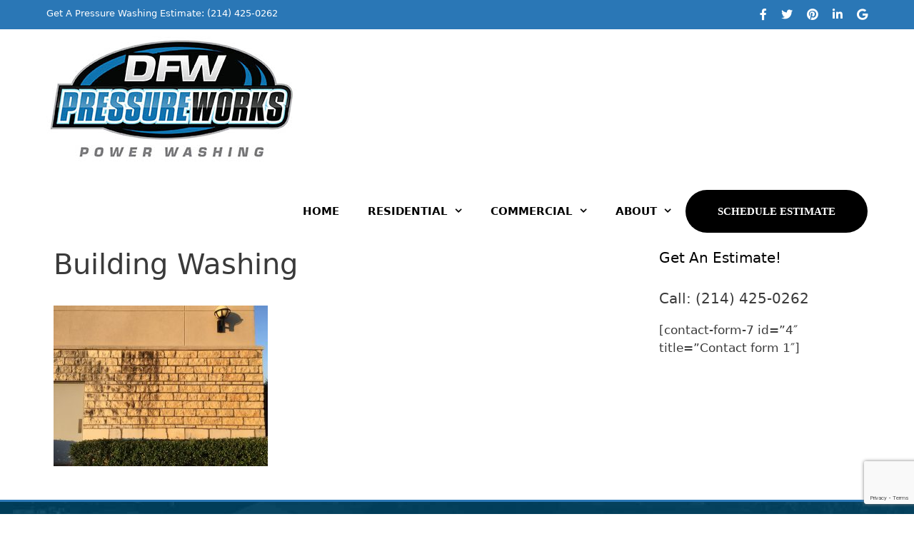

--- FILE ---
content_type: text/html; charset=UTF-8
request_url: https://dfwpressureworks.com/best-care-exterior-property/building-exterior-pressure-washed/
body_size: 50402
content:
<!DOCTYPE html>
<html lang="en">
<head>
	<meta charset="UTF-8">
	<meta http-equiv="X-UA-Compatible" content="IE=edge" />
	<link rel="profile" href="http://gmpg.org/xfn/11">
	<meta name='robots' content='index, follow, max-image-preview:large, max-snippet:-1, max-video-preview:-1' />

	<!-- This site is optimized with the Yoast SEO plugin v22.0 - https://yoast.com/wordpress/plugins/seo/ -->
	<title>Building Washing - DFW Pressure Works</title>
	<link rel="canonical" href="https://dfwpressureworks.com/best-care-exterior-property/building-exterior-pressure-washed/" />
	<meta property="og:locale" content="en_US" />
	<meta property="og:type" content="article" />
	<meta property="og:title" content="Building Washing - DFW Pressure Works" />
	<meta property="og:url" content="https://dfwpressureworks.com/best-care-exterior-property/building-exterior-pressure-washed/" />
	<meta property="og:site_name" content="DFW Pressure Works" />
	<meta property="article:publisher" content="https://www.facebook.com/dfwpressureworks" />
	<meta property="article:modified_time" content="2018-04-18T09:39:06+00:00" />
	<meta property="og:image" content="https://dfwpressureworks.com/best-care-exterior-property/building-exterior-pressure-washed" />
	<meta property="og:image:width" content="2048" />
	<meta property="og:image:height" content="1536" />
	<meta property="og:image:type" content="image/jpeg" />
	<meta name="twitter:card" content="summary_large_image" />
	<meta name="twitter:site" content="@dfwpressurework" />
	<script type="application/ld+json" class="yoast-schema-graph">{"@context":"https://schema.org","@graph":[{"@type":"WebPage","@id":"https://dfwpressureworks.com/best-care-exterior-property/building-exterior-pressure-washed/","url":"https://dfwpressureworks.com/best-care-exterior-property/building-exterior-pressure-washed/","name":"Building Washing - DFW Pressure Works","isPartOf":{"@id":"https://dfwpressureworks.com/#website"},"primaryImageOfPage":{"@id":"https://dfwpressureworks.com/best-care-exterior-property/building-exterior-pressure-washed/#primaryimage"},"image":{"@id":"https://dfwpressureworks.com/best-care-exterior-property/building-exterior-pressure-washed/#primaryimage"},"thumbnailUrl":"https://dfwpressureworks.com/wp-content/uploads/2018/01/building-exterior-pressure-washed.jpg","datePublished":"2018-01-31T13:57:07+00:00","dateModified":"2018-04-18T09:39:06+00:00","breadcrumb":{"@id":"https://dfwpressureworks.com/best-care-exterior-property/building-exterior-pressure-washed/#breadcrumb"},"inLanguage":"en","potentialAction":[{"@type":"ReadAction","target":["https://dfwpressureworks.com/best-care-exterior-property/building-exterior-pressure-washed/"]}]},{"@type":"ImageObject","inLanguage":"en","@id":"https://dfwpressureworks.com/best-care-exterior-property/building-exterior-pressure-washed/#primaryimage","url":"https://dfwpressureworks.com/wp-content/uploads/2018/01/building-exterior-pressure-washed.jpg","contentUrl":"https://dfwpressureworks.com/wp-content/uploads/2018/01/building-exterior-pressure-washed.jpg","width":2048,"height":1536,"caption":"Building Washing"},{"@type":"BreadcrumbList","@id":"https://dfwpressureworks.com/best-care-exterior-property/building-exterior-pressure-washed/#breadcrumb","itemListElement":[{"@type":"ListItem","position":1,"name":"Home","item":"https://dfwpressureworks.com/"},{"@type":"ListItem","position":2,"name":"How to Best Care for the Exterior of Your Property","item":"https://dfwpressureworks.com/best-care-exterior-property/"},{"@type":"ListItem","position":3,"name":"Building Washing"}]},{"@type":"WebSite","@id":"https://dfwpressureworks.com/#website","url":"https://dfwpressureworks.com/","name":"DFW Pressure Works","description":"","publisher":{"@id":"https://dfwpressureworks.com/#organization"},"potentialAction":[{"@type":"SearchAction","target":{"@type":"EntryPoint","urlTemplate":"https://dfwpressureworks.com/?s={search_term_string}"},"query-input":"required name=search_term_string"}],"inLanguage":"en"},{"@type":"Organization","@id":"https://dfwpressureworks.com/#organization","name":"DFW Pressure Works","url":"https://dfwpressureworks.com/","logo":{"@type":"ImageObject","inLanguage":"en","@id":"https://dfwpressureworks.com/#/schema/logo/image/","url":"https://dfwpressureworks.com/wp-content/uploads/2018/04/dfw-pressure-works-logo-square.png","contentUrl":"https://dfwpressureworks.com/wp-content/uploads/2018/04/dfw-pressure-works-logo-square.png","width":500,"height":500,"caption":"DFW Pressure Works"},"image":{"@id":"https://dfwpressureworks.com/#/schema/logo/image/"},"sameAs":["https://www.facebook.com/dfwpressureworks","https://twitter.com/dfwpressurework"]}]}</script>
	<!-- / Yoast SEO plugin. -->


<link rel='dns-prefetch' href='//www.google.com' />
<link rel='dns-prefetch' href='//use.fontawesome.com' />
<link rel="alternate" type="application/rss+xml" title="DFW Pressure Works &raquo; Feed" href="https://dfwpressureworks.com/feed/" />
<link rel="alternate" type="application/rss+xml" title="DFW Pressure Works &raquo; Comments Feed" href="https://dfwpressureworks.com/comments/feed/" />
<script type="text/javascript">
/* <![CDATA[ */
window._wpemojiSettings = {"baseUrl":"https:\/\/s.w.org\/images\/core\/emoji\/14.0.0\/72x72\/","ext":".png","svgUrl":"https:\/\/s.w.org\/images\/core\/emoji\/14.0.0\/svg\/","svgExt":".svg","source":{"concatemoji":"https:\/\/dfwpressureworks.com\/wp-includes\/js\/wp-emoji-release.min.js?ver=6.4.3"}};
/*! This file is auto-generated */
!function(i,n){var o,s,e;function c(e){try{var t={supportTests:e,timestamp:(new Date).valueOf()};sessionStorage.setItem(o,JSON.stringify(t))}catch(e){}}function p(e,t,n){e.clearRect(0,0,e.canvas.width,e.canvas.height),e.fillText(t,0,0);var t=new Uint32Array(e.getImageData(0,0,e.canvas.width,e.canvas.height).data),r=(e.clearRect(0,0,e.canvas.width,e.canvas.height),e.fillText(n,0,0),new Uint32Array(e.getImageData(0,0,e.canvas.width,e.canvas.height).data));return t.every(function(e,t){return e===r[t]})}function u(e,t,n){switch(t){case"flag":return n(e,"\ud83c\udff3\ufe0f\u200d\u26a7\ufe0f","\ud83c\udff3\ufe0f\u200b\u26a7\ufe0f")?!1:!n(e,"\ud83c\uddfa\ud83c\uddf3","\ud83c\uddfa\u200b\ud83c\uddf3")&&!n(e,"\ud83c\udff4\udb40\udc67\udb40\udc62\udb40\udc65\udb40\udc6e\udb40\udc67\udb40\udc7f","\ud83c\udff4\u200b\udb40\udc67\u200b\udb40\udc62\u200b\udb40\udc65\u200b\udb40\udc6e\u200b\udb40\udc67\u200b\udb40\udc7f");case"emoji":return!n(e,"\ud83e\udef1\ud83c\udffb\u200d\ud83e\udef2\ud83c\udfff","\ud83e\udef1\ud83c\udffb\u200b\ud83e\udef2\ud83c\udfff")}return!1}function f(e,t,n){var r="undefined"!=typeof WorkerGlobalScope&&self instanceof WorkerGlobalScope?new OffscreenCanvas(300,150):i.createElement("canvas"),a=r.getContext("2d",{willReadFrequently:!0}),o=(a.textBaseline="top",a.font="600 32px Arial",{});return e.forEach(function(e){o[e]=t(a,e,n)}),o}function t(e){var t=i.createElement("script");t.src=e,t.defer=!0,i.head.appendChild(t)}"undefined"!=typeof Promise&&(o="wpEmojiSettingsSupports",s=["flag","emoji"],n.supports={everything:!0,everythingExceptFlag:!0},e=new Promise(function(e){i.addEventListener("DOMContentLoaded",e,{once:!0})}),new Promise(function(t){var n=function(){try{var e=JSON.parse(sessionStorage.getItem(o));if("object"==typeof e&&"number"==typeof e.timestamp&&(new Date).valueOf()<e.timestamp+604800&&"object"==typeof e.supportTests)return e.supportTests}catch(e){}return null}();if(!n){if("undefined"!=typeof Worker&&"undefined"!=typeof OffscreenCanvas&&"undefined"!=typeof URL&&URL.createObjectURL&&"undefined"!=typeof Blob)try{var e="postMessage("+f.toString()+"("+[JSON.stringify(s),u.toString(),p.toString()].join(",")+"));",r=new Blob([e],{type:"text/javascript"}),a=new Worker(URL.createObjectURL(r),{name:"wpTestEmojiSupports"});return void(a.onmessage=function(e){c(n=e.data),a.terminate(),t(n)})}catch(e){}c(n=f(s,u,p))}t(n)}).then(function(e){for(var t in e)n.supports[t]=e[t],n.supports.everything=n.supports.everything&&n.supports[t],"flag"!==t&&(n.supports.everythingExceptFlag=n.supports.everythingExceptFlag&&n.supports[t]);n.supports.everythingExceptFlag=n.supports.everythingExceptFlag&&!n.supports.flag,n.DOMReady=!1,n.readyCallback=function(){n.DOMReady=!0}}).then(function(){return e}).then(function(){var e;n.supports.everything||(n.readyCallback(),(e=n.source||{}).concatemoji?t(e.concatemoji):e.wpemoji&&e.twemoji&&(t(e.twemoji),t(e.wpemoji)))}))}((window,document),window._wpemojiSettings);
/* ]]> */
</script>
<style id='wp-emoji-styles-inline-css' type='text/css'>

	img.wp-smiley, img.emoji {
		display: inline !important;
		border: none !important;
		box-shadow: none !important;
		height: 1em !important;
		width: 1em !important;
		margin: 0 0.07em !important;
		vertical-align: -0.1em !important;
		background: none !important;
		padding: 0 !important;
	}
</style>
<link rel='stylesheet' id='wp-block-library-css' href='https://dfwpressureworks.com/wp-includes/css/dist/block-library/style.min.css?ver=6.4.3' type='text/css' media='all' />
<style id='classic-theme-styles-inline-css' type='text/css'>
/*! This file is auto-generated */
.wp-block-button__link{color:#fff;background-color:#32373c;border-radius:9999px;box-shadow:none;text-decoration:none;padding:calc(.667em + 2px) calc(1.333em + 2px);font-size:1.125em}.wp-block-file__button{background:#32373c;color:#fff;text-decoration:none}
</style>
<style id='global-styles-inline-css' type='text/css'>
body{--wp--preset--color--black: #000000;--wp--preset--color--cyan-bluish-gray: #abb8c3;--wp--preset--color--white: #ffffff;--wp--preset--color--pale-pink: #f78da7;--wp--preset--color--vivid-red: #cf2e2e;--wp--preset--color--luminous-vivid-orange: #ff6900;--wp--preset--color--luminous-vivid-amber: #fcb900;--wp--preset--color--light-green-cyan: #7bdcb5;--wp--preset--color--vivid-green-cyan: #00d084;--wp--preset--color--pale-cyan-blue: #8ed1fc;--wp--preset--color--vivid-cyan-blue: #0693e3;--wp--preset--color--vivid-purple: #9b51e0;--wp--preset--gradient--vivid-cyan-blue-to-vivid-purple: linear-gradient(135deg,rgba(6,147,227,1) 0%,rgb(155,81,224) 100%);--wp--preset--gradient--light-green-cyan-to-vivid-green-cyan: linear-gradient(135deg,rgb(122,220,180) 0%,rgb(0,208,130) 100%);--wp--preset--gradient--luminous-vivid-amber-to-luminous-vivid-orange: linear-gradient(135deg,rgba(252,185,0,1) 0%,rgba(255,105,0,1) 100%);--wp--preset--gradient--luminous-vivid-orange-to-vivid-red: linear-gradient(135deg,rgba(255,105,0,1) 0%,rgb(207,46,46) 100%);--wp--preset--gradient--very-light-gray-to-cyan-bluish-gray: linear-gradient(135deg,rgb(238,238,238) 0%,rgb(169,184,195) 100%);--wp--preset--gradient--cool-to-warm-spectrum: linear-gradient(135deg,rgb(74,234,220) 0%,rgb(151,120,209) 20%,rgb(207,42,186) 40%,rgb(238,44,130) 60%,rgb(251,105,98) 80%,rgb(254,248,76) 100%);--wp--preset--gradient--blush-light-purple: linear-gradient(135deg,rgb(255,206,236) 0%,rgb(152,150,240) 100%);--wp--preset--gradient--blush-bordeaux: linear-gradient(135deg,rgb(254,205,165) 0%,rgb(254,45,45) 50%,rgb(107,0,62) 100%);--wp--preset--gradient--luminous-dusk: linear-gradient(135deg,rgb(255,203,112) 0%,rgb(199,81,192) 50%,rgb(65,88,208) 100%);--wp--preset--gradient--pale-ocean: linear-gradient(135deg,rgb(255,245,203) 0%,rgb(182,227,212) 50%,rgb(51,167,181) 100%);--wp--preset--gradient--electric-grass: linear-gradient(135deg,rgb(202,248,128) 0%,rgb(113,206,126) 100%);--wp--preset--gradient--midnight: linear-gradient(135deg,rgb(2,3,129) 0%,rgb(40,116,252) 100%);--wp--preset--font-size--small: 13px;--wp--preset--font-size--medium: 20px;--wp--preset--font-size--large: 36px;--wp--preset--font-size--x-large: 42px;--wp--preset--spacing--20: 0.44rem;--wp--preset--spacing--30: 0.67rem;--wp--preset--spacing--40: 1rem;--wp--preset--spacing--50: 1.5rem;--wp--preset--spacing--60: 2.25rem;--wp--preset--spacing--70: 3.38rem;--wp--preset--spacing--80: 5.06rem;--wp--preset--shadow--natural: 6px 6px 9px rgba(0, 0, 0, 0.2);--wp--preset--shadow--deep: 12px 12px 50px rgba(0, 0, 0, 0.4);--wp--preset--shadow--sharp: 6px 6px 0px rgba(0, 0, 0, 0.2);--wp--preset--shadow--outlined: 6px 6px 0px -3px rgba(255, 255, 255, 1), 6px 6px rgba(0, 0, 0, 1);--wp--preset--shadow--crisp: 6px 6px 0px rgba(0, 0, 0, 1);}:where(.is-layout-flex){gap: 0.5em;}:where(.is-layout-grid){gap: 0.5em;}body .is-layout-flow > .alignleft{float: left;margin-inline-start: 0;margin-inline-end: 2em;}body .is-layout-flow > .alignright{float: right;margin-inline-start: 2em;margin-inline-end: 0;}body .is-layout-flow > .aligncenter{margin-left: auto !important;margin-right: auto !important;}body .is-layout-constrained > .alignleft{float: left;margin-inline-start: 0;margin-inline-end: 2em;}body .is-layout-constrained > .alignright{float: right;margin-inline-start: 2em;margin-inline-end: 0;}body .is-layout-constrained > .aligncenter{margin-left: auto !important;margin-right: auto !important;}body .is-layout-constrained > :where(:not(.alignleft):not(.alignright):not(.alignfull)){max-width: var(--wp--style--global--content-size);margin-left: auto !important;margin-right: auto !important;}body .is-layout-constrained > .alignwide{max-width: var(--wp--style--global--wide-size);}body .is-layout-flex{display: flex;}body .is-layout-flex{flex-wrap: wrap;align-items: center;}body .is-layout-flex > *{margin: 0;}body .is-layout-grid{display: grid;}body .is-layout-grid > *{margin: 0;}:where(.wp-block-columns.is-layout-flex){gap: 2em;}:where(.wp-block-columns.is-layout-grid){gap: 2em;}:where(.wp-block-post-template.is-layout-flex){gap: 1.25em;}:where(.wp-block-post-template.is-layout-grid){gap: 1.25em;}.has-black-color{color: var(--wp--preset--color--black) !important;}.has-cyan-bluish-gray-color{color: var(--wp--preset--color--cyan-bluish-gray) !important;}.has-white-color{color: var(--wp--preset--color--white) !important;}.has-pale-pink-color{color: var(--wp--preset--color--pale-pink) !important;}.has-vivid-red-color{color: var(--wp--preset--color--vivid-red) !important;}.has-luminous-vivid-orange-color{color: var(--wp--preset--color--luminous-vivid-orange) !important;}.has-luminous-vivid-amber-color{color: var(--wp--preset--color--luminous-vivid-amber) !important;}.has-light-green-cyan-color{color: var(--wp--preset--color--light-green-cyan) !important;}.has-vivid-green-cyan-color{color: var(--wp--preset--color--vivid-green-cyan) !important;}.has-pale-cyan-blue-color{color: var(--wp--preset--color--pale-cyan-blue) !important;}.has-vivid-cyan-blue-color{color: var(--wp--preset--color--vivid-cyan-blue) !important;}.has-vivid-purple-color{color: var(--wp--preset--color--vivid-purple) !important;}.has-black-background-color{background-color: var(--wp--preset--color--black) !important;}.has-cyan-bluish-gray-background-color{background-color: var(--wp--preset--color--cyan-bluish-gray) !important;}.has-white-background-color{background-color: var(--wp--preset--color--white) !important;}.has-pale-pink-background-color{background-color: var(--wp--preset--color--pale-pink) !important;}.has-vivid-red-background-color{background-color: var(--wp--preset--color--vivid-red) !important;}.has-luminous-vivid-orange-background-color{background-color: var(--wp--preset--color--luminous-vivid-orange) !important;}.has-luminous-vivid-amber-background-color{background-color: var(--wp--preset--color--luminous-vivid-amber) !important;}.has-light-green-cyan-background-color{background-color: var(--wp--preset--color--light-green-cyan) !important;}.has-vivid-green-cyan-background-color{background-color: var(--wp--preset--color--vivid-green-cyan) !important;}.has-pale-cyan-blue-background-color{background-color: var(--wp--preset--color--pale-cyan-blue) !important;}.has-vivid-cyan-blue-background-color{background-color: var(--wp--preset--color--vivid-cyan-blue) !important;}.has-vivid-purple-background-color{background-color: var(--wp--preset--color--vivid-purple) !important;}.has-black-border-color{border-color: var(--wp--preset--color--black) !important;}.has-cyan-bluish-gray-border-color{border-color: var(--wp--preset--color--cyan-bluish-gray) !important;}.has-white-border-color{border-color: var(--wp--preset--color--white) !important;}.has-pale-pink-border-color{border-color: var(--wp--preset--color--pale-pink) !important;}.has-vivid-red-border-color{border-color: var(--wp--preset--color--vivid-red) !important;}.has-luminous-vivid-orange-border-color{border-color: var(--wp--preset--color--luminous-vivid-orange) !important;}.has-luminous-vivid-amber-border-color{border-color: var(--wp--preset--color--luminous-vivid-amber) !important;}.has-light-green-cyan-border-color{border-color: var(--wp--preset--color--light-green-cyan) !important;}.has-vivid-green-cyan-border-color{border-color: var(--wp--preset--color--vivid-green-cyan) !important;}.has-pale-cyan-blue-border-color{border-color: var(--wp--preset--color--pale-cyan-blue) !important;}.has-vivid-cyan-blue-border-color{border-color: var(--wp--preset--color--vivid-cyan-blue) !important;}.has-vivid-purple-border-color{border-color: var(--wp--preset--color--vivid-purple) !important;}.has-vivid-cyan-blue-to-vivid-purple-gradient-background{background: var(--wp--preset--gradient--vivid-cyan-blue-to-vivid-purple) !important;}.has-light-green-cyan-to-vivid-green-cyan-gradient-background{background: var(--wp--preset--gradient--light-green-cyan-to-vivid-green-cyan) !important;}.has-luminous-vivid-amber-to-luminous-vivid-orange-gradient-background{background: var(--wp--preset--gradient--luminous-vivid-amber-to-luminous-vivid-orange) !important;}.has-luminous-vivid-orange-to-vivid-red-gradient-background{background: var(--wp--preset--gradient--luminous-vivid-orange-to-vivid-red) !important;}.has-very-light-gray-to-cyan-bluish-gray-gradient-background{background: var(--wp--preset--gradient--very-light-gray-to-cyan-bluish-gray) !important;}.has-cool-to-warm-spectrum-gradient-background{background: var(--wp--preset--gradient--cool-to-warm-spectrum) !important;}.has-blush-light-purple-gradient-background{background: var(--wp--preset--gradient--blush-light-purple) !important;}.has-blush-bordeaux-gradient-background{background: var(--wp--preset--gradient--blush-bordeaux) !important;}.has-luminous-dusk-gradient-background{background: var(--wp--preset--gradient--luminous-dusk) !important;}.has-pale-ocean-gradient-background{background: var(--wp--preset--gradient--pale-ocean) !important;}.has-electric-grass-gradient-background{background: var(--wp--preset--gradient--electric-grass) !important;}.has-midnight-gradient-background{background: var(--wp--preset--gradient--midnight) !important;}.has-small-font-size{font-size: var(--wp--preset--font-size--small) !important;}.has-medium-font-size{font-size: var(--wp--preset--font-size--medium) !important;}.has-large-font-size{font-size: var(--wp--preset--font-size--large) !important;}.has-x-large-font-size{font-size: var(--wp--preset--font-size--x-large) !important;}
.wp-block-navigation a:where(:not(.wp-element-button)){color: inherit;}
:where(.wp-block-post-template.is-layout-flex){gap: 1.25em;}:where(.wp-block-post-template.is-layout-grid){gap: 1.25em;}
:where(.wp-block-columns.is-layout-flex){gap: 2em;}:where(.wp-block-columns.is-layout-grid){gap: 2em;}
.wp-block-pullquote{font-size: 1.5em;line-height: 1.6;}
</style>
<link rel='stylesheet' id='foobox-free-min-css' href='https://dfwpressureworks.com/wp-content/plugins/foobox-image-lightbox/free/css/foobox.free.min.css?ver=2.7.27' type='text/css' media='all' />
<link rel='stylesheet' id='rs-plugin-settings-css' href='https://dfwpressureworks.com/wp-content/plugins/revslider/public/assets/css/settings.css?ver=5.4.8' type='text/css' media='all' />
<style id='rs-plugin-settings-inline-css' type='text/css'>
#rs-demo-id {}
</style>
<link rel='stylesheet' id='generate-style-grid-css' href='https://dfwpressureworks.com/wp-content/themes/theme/css/unsemantic-grid.min.css?ver=2.1.4' type='text/css' media='all' />
<link rel='stylesheet' id='generate-style-css' href='https://dfwpressureworks.com/wp-content/themes/theme/style.min.css?ver=2.1.4' type='text/css' media='all' />
<style id='generate-style-inline-css' type='text/css'>
body{background-color:#efefef;color:#3a3a3a;}a, a:visited{color:#1e73be;text-decoration:none;}a:hover, a:focus, a:active{color:#000000;text-decoration:none;}body .grid-container{max-width:1150px;}body, button, input, select, textarea{font-family:-apple-system, system-ui, BlinkMacSystemFont, "Segoe UI", Helvetica, Arial, sans-serif, "Apple Color Emoji", "Segoe UI Emoji", "Segoe UI Symbol";}.main-navigation .main-nav ul ul li a{font-size:14px;}@media (max-width:768px){.main-title{font-size:30px;}h1{font-size:30px;}h2{font-size:25px;}}.top-bar{background-color:#636363;color:#ffffff;}.top-bar a,.top-bar a:visited{color:#ffffff;}.top-bar a:hover{color:#303030;}.site-header{background-color:#ffffff;color:#3a3a3a;}.site-header a,.site-header a:visited{color:#3a3a3a;}.main-title a,.main-title a:hover,.main-title a:visited{color:#222222;}.site-description{color:#757575;}.main-navigation,.main-navigation ul ul{background-color:#222222;}.main-navigation .main-nav ul li a,.menu-toggle{color:#ffffff;}.main-navigation .main-nav ul li:hover > a,.main-navigation .main-nav ul li:focus > a, .main-navigation .main-nav ul li.sfHover > a{color:#ffffff;background-color:#3f3f3f;}button.menu-toggle:hover,button.menu-toggle:focus,.main-navigation .mobile-bar-items a,.main-navigation .mobile-bar-items a:hover,.main-navigation .mobile-bar-items a:focus{color:#ffffff;}.main-navigation .main-nav ul li[class*="current-menu-"] > a{color:#ffffff;background-color:#3f3f3f;}.main-navigation .main-nav ul li[class*="current-menu-"] > a:hover,.main-navigation .main-nav ul li[class*="current-menu-"].sfHover > a{color:#ffffff;background-color:#3f3f3f;}.navigation-search input[type="search"],.navigation-search input[type="search"]:active{color:#3f3f3f;background-color:#3f3f3f;}.navigation-search input[type="search"]:focus{color:#ffffff;background-color:#3f3f3f;}.main-navigation ul ul{background-color:#3f3f3f;}.main-navigation .main-nav ul ul li a{color:#ffffff;}.main-navigation .main-nav ul ul li:hover > a,.main-navigation .main-nav ul ul li:focus > a,.main-navigation .main-nav ul ul li.sfHover > a{color:#ffffff;background-color:#4f4f4f;}.main-navigation .main-nav ul ul li[class*="current-menu-"] > a{color:#ffffff;background-color:#4f4f4f;}.main-navigation .main-nav ul ul li[class*="current-menu-"] > a:hover,.main-navigation .main-nav ul ul li[class*="current-menu-"].sfHover > a{color:#ffffff;background-color:#4f4f4f;}.separate-containers .inside-article, .separate-containers .comments-area, .separate-containers .page-header, .one-container .container, .separate-containers .paging-navigation, .inside-page-header{background-color:#ffffff;}.entry-meta{color:#595959;}.entry-meta a,.entry-meta a:visited{color:#595959;}.entry-meta a:hover{color:#1e73be;}.sidebar .widget{background-color:#ffffff;}.sidebar .widget .widget-title{color:#000000;}.footer-widgets{background-color:#ffffff;}.footer-widgets .widget-title{color:#000000;}.site-info{color:#ffffff;background-color:#222222;}.site-info a,.site-info a:visited{color:#ffffff;}.site-info a:hover{color:#606060;}.footer-bar .widget_nav_menu .current-menu-item a{color:#606060;}input[type="text"],input[type="email"],input[type="url"],input[type="password"],input[type="search"],input[type="tel"],input[type="number"],textarea,select{color:#666666;background-color:#fafafa;border-color:#cccccc;}input[type="text"]:focus,input[type="email"]:focus,input[type="url"]:focus,input[type="password"]:focus,input[type="search"]:focus,input[type="tel"]:focus,input[type="number"]:focus,textarea:focus,select:focus{color:#666666;background-color:#ffffff;border-color:#bfbfbf;}button,html input[type="button"],input[type="reset"],input[type="submit"],a.button,a.button:visited{color:#ffffff;background-color:#666666;}button:hover,html input[type="button"]:hover,input[type="reset"]:hover,input[type="submit"]:hover,a.button:hover,button:focus,html input[type="button"]:focus,input[type="reset"]:focus,input[type="submit"]:focus,a.button:focus{color:#ffffff;background-color:#3f3f3f;}.generate-back-to-top,.generate-back-to-top:visited{background-color:rgba( 0,0,0,0.4 );color:#ffffff;}.generate-back-to-top:hover,.generate-back-to-top:focus{background-color:rgba( 0,0,0,0.6 );color:#ffffff;}@media (max-width:768px){.separate-containers .inside-article, .separate-containers .comments-area, .separate-containers .page-header, .separate-containers .paging-navigation, .one-container .site-content, .inside-page-header{padding:30px;}}.main-navigation ul ul{top:auto;}.navigation-search, .navigation-search input{height:100%;}.rtl .menu-item-has-children .dropdown-menu-toggle{padding-left:20px;}.rtl .main-navigation .main-nav ul li.menu-item-has-children > a{padding-right:20px;}.one-container .sidebar .widget{padding:0px;}/* End cached CSS */
</style>
<link rel='stylesheet' id='generate-mobile-style-css' href='https://dfwpressureworks.com/wp-content/themes/theme/css/mobile.min.css?ver=2.1.4' type='text/css' media='all' />
<link rel='stylesheet' id='bfa-font-awesome-css' href='https://use.fontawesome.com/releases/v5.15.4/css/all.css?ver=2.0.3' type='text/css' media='all' />
<link rel='stylesheet' id='bfa-font-awesome-v4-shim-css' href='https://use.fontawesome.com/releases/v5.15.4/css/v4-shims.css?ver=2.0.3' type='text/css' media='all' />
<style id='bfa-font-awesome-v4-shim-inline-css' type='text/css'>

			@font-face {
				font-family: 'FontAwesome';
				src: url('https://use.fontawesome.com/releases/v5.15.4/webfonts/fa-brands-400.eot'),
				url('https://use.fontawesome.com/releases/v5.15.4/webfonts/fa-brands-400.eot?#iefix') format('embedded-opentype'),
				url('https://use.fontawesome.com/releases/v5.15.4/webfonts/fa-brands-400.woff2') format('woff2'),
				url('https://use.fontawesome.com/releases/v5.15.4/webfonts/fa-brands-400.woff') format('woff'),
				url('https://use.fontawesome.com/releases/v5.15.4/webfonts/fa-brands-400.ttf') format('truetype'),
				url('https://use.fontawesome.com/releases/v5.15.4/webfonts/fa-brands-400.svg#fontawesome') format('svg');
			}

			@font-face {
				font-family: 'FontAwesome';
				src: url('https://use.fontawesome.com/releases/v5.15.4/webfonts/fa-solid-900.eot'),
				url('https://use.fontawesome.com/releases/v5.15.4/webfonts/fa-solid-900.eot?#iefix') format('embedded-opentype'),
				url('https://use.fontawesome.com/releases/v5.15.4/webfonts/fa-solid-900.woff2') format('woff2'),
				url('https://use.fontawesome.com/releases/v5.15.4/webfonts/fa-solid-900.woff') format('woff'),
				url('https://use.fontawesome.com/releases/v5.15.4/webfonts/fa-solid-900.ttf') format('truetype'),
				url('https://use.fontawesome.com/releases/v5.15.4/webfonts/fa-solid-900.svg#fontawesome') format('svg');
			}

			@font-face {
				font-family: 'FontAwesome';
				src: url('https://use.fontawesome.com/releases/v5.15.4/webfonts/fa-regular-400.eot'),
				url('https://use.fontawesome.com/releases/v5.15.4/webfonts/fa-regular-400.eot?#iefix') format('embedded-opentype'),
				url('https://use.fontawesome.com/releases/v5.15.4/webfonts/fa-regular-400.woff2') format('woff2'),
				url('https://use.fontawesome.com/releases/v5.15.4/webfonts/fa-regular-400.woff') format('woff'),
				url('https://use.fontawesome.com/releases/v5.15.4/webfonts/fa-regular-400.ttf') format('truetype'),
				url('https://use.fontawesome.com/releases/v5.15.4/webfonts/fa-regular-400.svg#fontawesome') format('svg');
				unicode-range: U+F004-F005,U+F007,U+F017,U+F022,U+F024,U+F02E,U+F03E,U+F044,U+F057-F059,U+F06E,U+F070,U+F075,U+F07B-F07C,U+F080,U+F086,U+F089,U+F094,U+F09D,U+F0A0,U+F0A4-F0A7,U+F0C5,U+F0C7-F0C8,U+F0E0,U+F0EB,U+F0F3,U+F0F8,U+F0FE,U+F111,U+F118-F11A,U+F11C,U+F133,U+F144,U+F146,U+F14A,U+F14D-F14E,U+F150-F152,U+F15B-F15C,U+F164-F165,U+F185-F186,U+F191-F192,U+F1AD,U+F1C1-F1C9,U+F1CD,U+F1D8,U+F1E3,U+F1EA,U+F1F6,U+F1F9,U+F20A,U+F247-F249,U+F24D,U+F254-F25B,U+F25D,U+F267,U+F271-F274,U+F279,U+F28B,U+F28D,U+F2B5-F2B6,U+F2B9,U+F2BB,U+F2BD,U+F2C1-F2C2,U+F2D0,U+F2D2,U+F2DC,U+F2ED,U+F328,U+F358-F35B,U+F3A5,U+F3D1,U+F410,U+F4AD;
			}
		
</style>
<script type="text/javascript" src="https://dfwpressureworks.com/wp-includes/js/jquery/jquery.min.js?ver=3.7.1" id="jquery-core-js"></script>
<script type="text/javascript" src="https://dfwpressureworks.com/wp-includes/js/jquery/jquery-migrate.min.js?ver=3.4.1" id="jquery-migrate-js"></script>
<script type="text/javascript" src="https://dfwpressureworks.com/wp-content/plugins/revslider/public/assets/js/jquery.themepunch.tools.min.js?ver=5.4.8" id="tp-tools-js"></script>
<script type="text/javascript" src="https://dfwpressureworks.com/wp-content/plugins/revslider/public/assets/js/jquery.themepunch.revolution.min.js?ver=5.4.8" id="revmin-js"></script>
<script type="text/javascript" id="foobox-free-min-js-before">
/* <![CDATA[ */
/* Run FooBox FREE (v2.7.27) */
var FOOBOX = window.FOOBOX = {
	ready: true,
	disableOthers: false,
	o: {wordpress: { enabled: true }, countMessage:'image %index of %total', captions: { dataTitle: ["captionTitle","title"], dataDesc: ["captionDesc","description"] }, excludes:'.fbx-link,.nofoobox,.nolightbox,a[href*="pinterest.com/pin/create/button/"]', affiliate : { enabled: false }},
	selectors: [
		".foogallery-container.foogallery-lightbox-foobox", ".foogallery-container.foogallery-lightbox-foobox-free", ".gallery", ".wp-block-gallery", ".wp-caption", ".wp-block-image", "a:has(img[class*=wp-image-])", ".foobox"
	],
	pre: function( $ ){
		// Custom JavaScript (Pre)
		
	},
	post: function( $ ){
		// Custom JavaScript (Post)
		
		// Custom Captions Code
		
	},
	custom: function( $ ){
		// Custom Extra JS
		
	}
};
/* ]]> */
</script>
<script type="text/javascript" src="https://dfwpressureworks.com/wp-content/plugins/foobox-image-lightbox/free/js/foobox.free.min.js?ver=2.7.27" id="foobox-free-min-js"></script>
<link rel="https://api.w.org/" href="https://dfwpressureworks.com/wp-json/" /><link rel="alternate" type="application/json" href="https://dfwpressureworks.com/wp-json/wp/v2/media/2753" /><link rel="EditURI" type="application/rsd+xml" title="RSD" href="https://dfwpressureworks.com/xmlrpc.php?rsd" />
<meta name="generator" content="WordPress 6.4.3" />
<link rel='shortlink' href='https://dfwpressureworks.com/?p=2753' />
<link rel="alternate" type="application/json+oembed" href="https://dfwpressureworks.com/wp-json/oembed/1.0/embed?url=https%3A%2F%2Fdfwpressureworks.com%2Fbest-care-exterior-property%2Fbuilding-exterior-pressure-washed%2F%23main" />
<link rel="alternate" type="text/xml+oembed" href="https://dfwpressureworks.com/wp-json/oembed/1.0/embed?url=https%3A%2F%2Fdfwpressureworks.com%2Fbest-care-exterior-property%2Fbuilding-exterior-pressure-washed%2F%23main&#038;format=xml" />
<meta name="viewport" content="width=device-width, initial-scale=1"><meta name="generator" content="Powered by Visual Composer - drag and drop page builder for WordPress."/>
<!--[if lte IE 9]><link rel="stylesheet" type="text/css" href="https://dfwpressureworks.com/wp-content/plugins/js_composer/assets/css/vc_lte_ie9.min.css" media="screen"><![endif]--><meta name="generator" content="Powered by Slider Revolution 5.4.8 - responsive, Mobile-Friendly Slider Plugin for WordPress with comfortable drag and drop interface." />
<script type="text/javascript">function setREVStartSize(e){									
						try{ e.c=jQuery(e.c);var i=jQuery(window).width(),t=9999,r=0,n=0,l=0,f=0,s=0,h=0;
							if(e.responsiveLevels&&(jQuery.each(e.responsiveLevels,function(e,f){f>i&&(t=r=f,l=e),i>f&&f>r&&(r=f,n=e)}),t>r&&(l=n)),f=e.gridheight[l]||e.gridheight[0]||e.gridheight,s=e.gridwidth[l]||e.gridwidth[0]||e.gridwidth,h=i/s,h=h>1?1:h,f=Math.round(h*f),"fullscreen"==e.sliderLayout){var u=(e.c.width(),jQuery(window).height());if(void 0!=e.fullScreenOffsetContainer){var c=e.fullScreenOffsetContainer.split(",");if (c) jQuery.each(c,function(e,i){u=jQuery(i).length>0?u-jQuery(i).outerHeight(!0):u}),e.fullScreenOffset.split("%").length>1&&void 0!=e.fullScreenOffset&&e.fullScreenOffset.length>0?u-=jQuery(window).height()*parseInt(e.fullScreenOffset,0)/100:void 0!=e.fullScreenOffset&&e.fullScreenOffset.length>0&&(u-=parseInt(e.fullScreenOffset,0))}f=u}else void 0!=e.minHeight&&f<e.minHeight&&(f=e.minHeight);e.c.closest(".rev_slider_wrapper").css({height:f})					
						}catch(d){console.log("Failure at Presize of Slider:"+d)}						
					};</script>
		<style type="text/css" id="wp-custom-css">
			button{
	border-radius: 80px;
	background: #2a77b6;
	padding-top: 5px;
	padding-bottom: 5px;
	padding-left: 40px;
	padding-right: 45px;
	text-transform: uppercase;
}

button:hover {
	background: #2a77b6;
	color: #fff;
}

button.menu-toggle {
    background-color: #2a77b6;
	color: white;}

.main-navigation .main-nav ul li a, .menu-toggle {
    color: #ffffff;
    text-transform: uppercase;
		font-weight:bold;
}


body {
    background-color: #fff;
}

.main-navigation{
	background-color: transparent;
	color: #000;
	margin-top:40px;
}

.main-navigation .main-nav ul li a, .menu-toggle {
    color: #000;
}

.main-navigation .main-nav ul ul li a {
    color: #000;
}

.main-navigation .main-nav ul li:hover > a, .main-navigation .main-nav ul li:focus > a, .main-navigation .main-nav ul li.sfHover > a {
    color: #000;
    background-color: transparent;
}

.main-navigation .main-nav ul li[class*="current-menu-"] > a {
    color: #000;
	  background: transparent;
}

.main-navigation .main-nav ul li[class*="current-menu-"] > a:hover {
    color: #000;
	  background: transparent;
}

.top-bar {
	background-color: #2a77b6;
	margin-top: -1px;
	margin-bottom: -7px;
}

.footer-widgets {
    background: url(https://dfwpressureworks.com/wp-content/uploads/2018/12/footer-background.jpg) center center;
	color:white;	
	border-top: 3px solid #2a77b6;
}

.footer-widgets .widget-title {
    color: #fff;
}

.site-info {
    color: #ffffff;
    background-color: #000;
}

.inside-header, .inside-page-header, .one-container .site-content, .separate-containers .comments-area, .separate-containers .inside-article, .separate-containers .page-header, .separate-containers .paging-navigation {
    padding: 10px;
}

.main-navigation .main-nav ul ul li a {
		font-weight:bold;
    color: #fff;
    background-color: black;
}

.schedule-estimate {
	font-size: 17px;
    line-height: 10px;
    font-weight: 500;
    color: #fff!important;
    font-family: Roboto;
    background-color: #000;
    border-radius: 30px;
	    padding: 0px 25px;
}

.site-footer a {
    color: #e8e8e8;
}		</style>
		<noscript><style type="text/css"> .wpb_animate_when_almost_visible { opacity: 1; }</style></noscript><!-- Global site tag (gtag.js) - Google Analytics -->
<script>
  (function(i,s,o,g,r,a,m){i['GoogleAnalyticsObject']=r;i[r]=i[r]||function(){
  (i[r].q=i[r].q||[]).push(arguments)},i[r].l=1*new Date();a=s.createElement(o),
  m=s.getElementsByTagName(o)[0];a.async=1;a.src=g;m.parentNode.insertBefore(a,m)
  })(window,document,'script','//www.google-analytics.com/analytics.js','ga');

  ga('create', 'UA-71288628-14', 'auto');
  ga('send', 'pageview');

</script>
</head>

<body itemtype='https://schema.org/Blog' itemscope='itemscope' class="attachment attachment-template-default single single-attachment postid-2753 attachmentid-2753 attachment-jpeg wp-custom-logo  right-sidebar nav-float-right fluid-header one-container active-footer-widgets-4 nav-aligned-right header-aligned-left dropdown-hover wpb-js-composer js-comp-ver-5.2.1 vc_responsive">
	<a class="screen-reader-text skip-link" href="#content" title="Skip to content">Skip to content</a>		<div class="top-bar top-bar-align-right">
			<div class="inside-top-bar grid-container grid-parent">
				<aside id="nav_menu-3" class="widget inner-padding widget_nav_menu"><div class="menu-social-container"><ul id="menu-social" class="menu"><li id="menu-item-3893" class="menu-item menu-item-type-custom menu-item-object-custom menu-item-3893"><a target="_blank" rel="noopener" href="https://www.facebook.com/dfwpressureworks"><span style="font-size:16px;"><i class="fa fa-facebook" aria-hidden="true"></i></span></a></li>
<li id="menu-item-3894" class="menu-item menu-item-type-custom menu-item-object-custom menu-item-3894"><a target="_blank" rel="noopener" href="https://twitter.com/dfwpressurework"><span style="font-size:16px;"><i class="fa fa-twitter" aria-hidden="true"></i></span></a></li>
<li id="menu-item-3895" class="menu-item menu-item-type-custom menu-item-object-custom menu-item-3895"><a target="_blank" rel="noopener" href="https://www.pinterest.com/dfwpressureworks/"><span style="font-size:16px;"><i class="fa fa-pinterest" aria-hidden="true"></i></span></a></li>
<li id="menu-item-3896" class="menu-item menu-item-type-custom menu-item-object-custom menu-item-3896"><a target="_blank" rel="noopener" href="https://www.linkedin.com/company/dfw-pressure-works/"><span style="font-size:16px;"><i class="fa fa-linkedin" aria-hidden="true"></i></span></a></li>
<li id="menu-item-3897" class="menu-item menu-item-type-custom menu-item-object-custom menu-item-3897"><a target="_blank" rel="noopener" href="https://plus.google.com/+Dfwpressureworks"><span style="font-size:16px;"><i class="fa fa-google" aria-hidden="true"></i></span></a></li>
</ul></div></aside><aside id="text-6" class="widget inner-padding widget_text">			<div class="textwidget"><p>Get A Pressure Washing Estimate:  (214) 425-0262</p>
</div>
		</aside>			</div>
		</div>
				<header itemtype="https://schema.org/WPHeader" itemscope="itemscope" id="masthead" class="site-header">
			<div class="inside-header grid-container grid-parent">
				<div class="site-logo">
				<a href="https://dfwpressureworks.com/" title="DFW Pressure Works" rel="home">
					<img  class="header-image" alt="DFW Pressure Works" src="https://dfwpressureworks.com/wp-content/uploads/2018/12/dfw-pressure-works.jpg" title="DFW Pressure Works" />
				</a>
			</div>		<nav itemtype="https://schema.org/SiteNavigationElement" itemscope="itemscope" id="site-navigation" class="main-navigation">
			<div class="inside-navigation grid-container grid-parent">
								<button class="menu-toggle" aria-controls="primary-menu" aria-expanded="false">
										<span class="mobile-menu">Menu</span>
				</button>
				<div id="primary-menu" class="main-nav"><ul id="menu-menu" class=" menu sf-menu"><li id="menu-item-1782" class="menu-item menu-item-type-post_type menu-item-object-page menu-item-home menu-item-1782"><a href="https://dfwpressureworks.com/">Home</a></li>
<li id="menu-item-1848" class="menu-item menu-item-type-post_type menu-item-object-page menu-item-has-children menu-item-1848"><a href="https://dfwpressureworks.com/residential-pressure-washing/">Residential<span role="presentation" class="dropdown-menu-toggle"></span></a>
<ul class="sub-menu">
	<li id="menu-item-1946" class="menu-item menu-item-type-post_type menu-item-object-page menu-item-1946"><a href="https://dfwpressureworks.com/house-washing/">House Washing</a></li>
</ul>
</li>
<li id="menu-item-1862" class="menu-item menu-item-type-post_type menu-item-object-page menu-item-has-children menu-item-1862"><a href="https://dfwpressureworks.com/commercial-pressure-washing/">Commercial<span role="presentation" class="dropdown-menu-toggle"></span></a>
<ul class="sub-menu">
	<li id="menu-item-1937" class="menu-item menu-item-type-post_type menu-item-object-page menu-item-1937"><a href="https://dfwpressureworks.com/building-washing/">Building Washing</a></li>
	<li id="menu-item-1935" class="menu-item menu-item-type-post_type menu-item-object-page menu-item-1935"><a href="https://dfwpressureworks.com/concrete-cleaning/">Concrete Cleaning</a></li>
	<li id="menu-item-1933" class="menu-item menu-item-type-post_type menu-item-object-page menu-item-1933"><a href="https://dfwpressureworks.com/dumpster-pad-cleaning/">Dumpster Pad Cleaning</a></li>
	<li id="menu-item-1936" class="menu-item menu-item-type-post_type menu-item-object-page menu-item-1936"><a href="https://dfwpressureworks.com/graffiti-removal/">Graffiti Removal</a></li>
</ul>
</li>
<li id="menu-item-1783" class="menu-item menu-item-type-post_type menu-item-object-page menu-item-has-children menu-item-1783"><a href="https://dfwpressureworks.com/about/">About<span role="presentation" class="dropdown-menu-toggle"></span></a>
<ul class="sub-menu">
	<li id="menu-item-3877" class="menu-item menu-item-type-post_type menu-item-object-page menu-item-3877"><a href="https://dfwpressureworks.com/about/">About Us</a></li>
	<li id="menu-item-1817" class="menu-item menu-item-type-post_type menu-item-object-page menu-item-1817"><a href="https://dfwpressureworks.com/blog/">Blog</a></li>
	<li id="menu-item-1819" class="menu-item menu-item-type-post_type menu-item-object-page menu-item-1819"><a href="https://dfwpressureworks.com/frequently-ask-questions/">FAQs</a></li>
	<li id="menu-item-3947" class="menu-item menu-item-type-post_type menu-item-object-page menu-item-3947"><a href="https://dfwpressureworks.com/testimonials/">Testimonials</a></li>
</ul>
</li>
<li id="menu-item-1818" class="schedule-estimate menu-item menu-item-type-post_type menu-item-object-page menu-item-1818"><a href="https://dfwpressureworks.com/contact-us/"><span style="color:white;">Schedule Estimate</span></a></li>
</ul></div>			</div><!-- .inside-navigation -->
		</nav><!-- #site-navigation -->
					</div><!-- .inside-header -->
		</header><!-- #masthead -->
		
	<div id="page" class="hfeed site grid-container container grid-parent">
		<div id="content" class="site-content">
			
	<div id="primary" class="content-area grid-parent mobile-grid-100 grid-75 tablet-grid-75">
		<main id="main" class="site-main">
			
<article id="post-2753" class="post-2753 attachment type-attachment status-inherit hentry" itemtype='https://schema.org/CreativeWork' itemscope='itemscope'>
	<div class="inside-article">
		
		<header class="entry-header">
			<h1 class="entry-title" itemprop="headline">Building Washing</h1>		</header><!-- .entry-header -->

		
		<div class="entry-content" itemprop="text">
			<p class="attachment"><a href='https://dfwpressureworks.com/wp-content/uploads/2018/01/building-exterior-pressure-washed.jpg'><img fetchpriority="high" decoding="async" width="300" height="225" src="https://dfwpressureworks.com/wp-content/uploads/2018/01/building-exterior-pressure-washed-300x225.jpg" class="attachment-medium size-medium" alt="Building Washing" srcset="https://dfwpressureworks.com/wp-content/uploads/2018/01/building-exterior-pressure-washed-300x225.jpg 300w, https://dfwpressureworks.com/wp-content/uploads/2018/01/building-exterior-pressure-washed-1024x768.jpg 1024w, https://dfwpressureworks.com/wp-content/uploads/2018/01/building-exterior-pressure-washed.jpg 2048w" sizes="(max-width: 300px) 100vw, 300px" /></a></p>
		</div><!-- .entry-content -->

			</div><!-- .inside-article -->
</article><!-- #post-## -->
		</main><!-- #main -->
	</div><!-- #primary -->

	<div id="right-sidebar" itemtype="https://schema.org/WPSideBar" itemscope="itemscope" class="widget-area grid-25 tablet-grid-25 grid-parent sidebar">
	<div class="inside-right-sidebar">
		<aside id="text-5" class="widget inner-padding widget_text"><h2 class="widget-title">Get An Estimate!</h2>			<div class="textwidget"><h3>Call: (214) 425-0262</h3>
<p>[contact-form-7 id=&#8221;4&#8243; title=&#8221;Contact form 1&#8243;]</p>
</div>
		</aside>	</div><!-- .inside-right-sidebar -->
</div><!-- #secondary -->

	</div><!-- #content -->
</div><!-- #page -->


<div class="site-footer footer-bar-active footer-bar-align-right">
				<div id="footer-widgets" class="site footer-widgets">
				<div class="footer-widgets-container grid-container grid-parent">
					<div class="inside-footer-widgets">
							<div class="footer-widget-1 grid-parent grid-25 tablet-grid-50 mobile-grid-100">
		<aside id="text-7" class="widget inner-padding widget_text"><h2 class="widget-title">About DFW Pressure Works</h2>			<div class="textwidget"><p>At DFW Pressure Works, our ultimate goal is to serve you and make your experience with us a positive one. Our commitment to excellence and customer satisfaction has always been number one! We are a fully insured, family owned and operated pressure washing company servicing Dallas/Ft.Worth and surrounding areas. <a href="https://dfwpressureworks.com/about/">Learn More</a></p>
</div>
		</aside>	</div>
		<div class="footer-widget-2 grid-parent grid-25 tablet-grid-50 mobile-grid-100">
		<aside id="nav_menu-2" class="widget inner-padding widget_nav_menu"><h2 class="widget-title">Pressure Washing Services</h2><div class="menu-services-container"><ul id="menu-services" class="menu"><li id="menu-item-2007" class="menu-item menu-item-type-post_type menu-item-object-page menu-item-2007"><a href="https://dfwpressureworks.com/commercial-pressure-washing/">Commercial Pressure Washing</a></li>
<li id="menu-item-2014" class="menu-item menu-item-type-post_type menu-item-object-page menu-item-2014"><a href="https://dfwpressureworks.com/residential-pressure-washing/">Residential Pressure Washing</a></li>
<li id="menu-item-2008" class="menu-item menu-item-type-post_type menu-item-object-page menu-item-2008"><a href="https://dfwpressureworks.com/concrete-cleaning/">Concrete Cleaning</a></li>
<li id="menu-item-2009" class="menu-item menu-item-type-post_type menu-item-object-page menu-item-2009"><a href="https://dfwpressureworks.com/dumpster-pad-cleaning/">Dumpster Pad Cleaning</a></li>
<li id="menu-item-2010" class="menu-item menu-item-type-post_type menu-item-object-page menu-item-2010"><a href="https://dfwpressureworks.com/graffiti-removal/">Graffiti Removal</a></li>
<li id="menu-item-2011" class="menu-item menu-item-type-post_type menu-item-object-page menu-item-2011"><a href="https://dfwpressureworks.com/gum-removal/">Gum Removal</a></li>
<li id="menu-item-2012" class="menu-item menu-item-type-post_type menu-item-object-page menu-item-2012"><a href="https://dfwpressureworks.com/house-washing/">House Washing</a></li>
</ul></div></aside>	</div>
		<div class="footer-widget-3 grid-parent grid-25 tablet-grid-50 mobile-grid-100">
		
		<aside id="recent-posts-3" class="widget inner-padding widget_recent_entries">
		<h2 class="widget-title">Pressure Washing Blog</h2>
		<ul>
											<li>
					<a href="https://dfwpressureworks.com/beautify-and-protect-your-home-with-pressure-washing/">Beautify and Protect your Home with Pressure Washing</a>
									</li>
											<li>
					<a href="https://dfwpressureworks.com/house-washing-helps-protect-your-propertys-value/">House Washing Helps Protect Your Property&#8217;s Value</a>
									</li>
											<li>
					<a href="https://dfwpressureworks.com/make-your-sidewalk-look-its-best-this-fall/">Make Your Sidewalk Look Its Best This Fall</a>
									</li>
											<li>
					<a href="https://dfwpressureworks.com/dont-let-graffiti-steal-your-customers-away/">Don’t Let Graffiti Steal Your Customers Away</a>
									</li>
											<li>
					<a href="https://dfwpressureworks.com/restore-your-outdoor-fireplace/">Restore Your Outdoor Fireplace</a>
									</li>
					</ul>

		</aside>	</div>
		<div class="footer-widget-4 grid-parent grid-25 tablet-grid-50 mobile-grid-100">
		<aside id="text-9" class="widget inner-padding widget_text"><h2 class="widget-title">Contact Information</h2>			<div class="textwidget"><p align="center"><span style="color: #ffffff;"><strong><i>Call today for your FREE Quote!</i></strong></span><br /><a href="tel:214-425-0262"><strong><span style="color: #ffffff; font-size: 165%; line-height: 105%">(214) 425-0262</span></strong></a></p>
<p><strong>Address:</strong><br />
<a href="https://goo.gl/maps/fDdZNnpGhzk" target="_blank" rel="noopener">693 Metro Park Cir. #25<br />
Lewisville, TX 75057</a></p>
<p><strong>Email: </strong><a href="https://dfwpressureworks.com/contact-us/">Click here</a></p>
</div>
		</aside>	</div>
						</div>
				</div>
			</div>
				<footer class="site-info" itemtype="https://schema.org/WPFooter" itemscope="itemscope">
			<div class="inside-site-info grid-container grid-parent">
						<div class="footer-bar">
			<aside id="text-8" class="widget inner-padding widget_text">			<div class="textwidget"><p>Professional Pressure Washing Services in Dallas/ Fort Worth, TX | Design: <a title="Local Leap Marketing - Web Design &amp; SEO" href="https://localleap.com" target="_blank" rel="nofollow noopener">Local Leap Marketing</a></p>
</div>
		</aside>		</div>
						<div class="copyright-bar">
					<span class="copyright">&copy; 2026 DFW Pressure Works</span>  <a href="" itemprop="url"></a>				</div>
			</div>
		</footer><!-- .site-info -->
		</div><!-- .site-footer -->

<a title="Scroll back to top" rel="nofollow" href="#" class="generate-back-to-top" style="opacity:0;visibility:hidden;" data-scroll-speed="400" data-start-scroll="300">
				<span class="screen-reader-text">Scroll back to top</span>
			</a><!--[if lte IE 11]>
<script type="text/javascript" src="https://dfwpressureworks.com/wp-content/themes/theme/js/classList.min.js?ver=2.1.4" id="generate-classlist-js"></script>
<![endif]-->
<script type="text/javascript" src="https://dfwpressureworks.com/wp-content/themes/theme/js/menu.min.js?ver=2.1.4" id="generate-menu-js"></script>
<script type="text/javascript" src="https://dfwpressureworks.com/wp-content/themes/theme/js/a11y.min.js?ver=2.1.4" id="generate-a11y-js"></script>
<script type="text/javascript" src="https://dfwpressureworks.com/wp-content/themes/theme/js/back-to-top.min.js?ver=2.1.4" id="generate-back-to-top-js"></script>
<script type="text/javascript" id="gforms_recaptcha_recaptcha-js-extra">
/* <![CDATA[ */
var gforms_recaptcha_recaptcha_strings = {"site_key":"6LepXm0aAAAAALEX7toLRIyfL8JKWdjRg43QNxhR","ajaxurl":"https:\/\/dfwpressureworks.com\/wp-admin\/admin-ajax.php","nonce":"5c073af85b"};
/* ]]> */
</script>
<script type="text/javascript" src="https://www.google.com/recaptcha/api.js?render=6LepXm0aAAAAALEX7toLRIyfL8JKWdjRg43QNxhR&amp;ver=1.4.0" id="gforms_recaptcha_recaptcha-js"></script>

<!-- This site is optimized with Phil Singleton's WP SEO Structured Data Plugin v2.7.10 - https://kcseopro.com/wordpress-seo-structured-data-schema-plugin/ -->

<!-- / WP SEO Structured Data Plugin. -->


</body>
</html>


--- FILE ---
content_type: text/html; charset=utf-8
request_url: https://www.google.com/recaptcha/api2/anchor?ar=1&k=6LepXm0aAAAAALEX7toLRIyfL8JKWdjRg43QNxhR&co=aHR0cHM6Ly9kZndwcmVzc3VyZXdvcmtzLmNvbTo0NDM.&hl=en&v=PoyoqOPhxBO7pBk68S4YbpHZ&size=invisible&anchor-ms=20000&execute-ms=30000&cb=fqyzfnci4pyh
body_size: 48734
content:
<!DOCTYPE HTML><html dir="ltr" lang="en"><head><meta http-equiv="Content-Type" content="text/html; charset=UTF-8">
<meta http-equiv="X-UA-Compatible" content="IE=edge">
<title>reCAPTCHA</title>
<style type="text/css">
/* cyrillic-ext */
@font-face {
  font-family: 'Roboto';
  font-style: normal;
  font-weight: 400;
  font-stretch: 100%;
  src: url(//fonts.gstatic.com/s/roboto/v48/KFO7CnqEu92Fr1ME7kSn66aGLdTylUAMa3GUBHMdazTgWw.woff2) format('woff2');
  unicode-range: U+0460-052F, U+1C80-1C8A, U+20B4, U+2DE0-2DFF, U+A640-A69F, U+FE2E-FE2F;
}
/* cyrillic */
@font-face {
  font-family: 'Roboto';
  font-style: normal;
  font-weight: 400;
  font-stretch: 100%;
  src: url(//fonts.gstatic.com/s/roboto/v48/KFO7CnqEu92Fr1ME7kSn66aGLdTylUAMa3iUBHMdazTgWw.woff2) format('woff2');
  unicode-range: U+0301, U+0400-045F, U+0490-0491, U+04B0-04B1, U+2116;
}
/* greek-ext */
@font-face {
  font-family: 'Roboto';
  font-style: normal;
  font-weight: 400;
  font-stretch: 100%;
  src: url(//fonts.gstatic.com/s/roboto/v48/KFO7CnqEu92Fr1ME7kSn66aGLdTylUAMa3CUBHMdazTgWw.woff2) format('woff2');
  unicode-range: U+1F00-1FFF;
}
/* greek */
@font-face {
  font-family: 'Roboto';
  font-style: normal;
  font-weight: 400;
  font-stretch: 100%;
  src: url(//fonts.gstatic.com/s/roboto/v48/KFO7CnqEu92Fr1ME7kSn66aGLdTylUAMa3-UBHMdazTgWw.woff2) format('woff2');
  unicode-range: U+0370-0377, U+037A-037F, U+0384-038A, U+038C, U+038E-03A1, U+03A3-03FF;
}
/* math */
@font-face {
  font-family: 'Roboto';
  font-style: normal;
  font-weight: 400;
  font-stretch: 100%;
  src: url(//fonts.gstatic.com/s/roboto/v48/KFO7CnqEu92Fr1ME7kSn66aGLdTylUAMawCUBHMdazTgWw.woff2) format('woff2');
  unicode-range: U+0302-0303, U+0305, U+0307-0308, U+0310, U+0312, U+0315, U+031A, U+0326-0327, U+032C, U+032F-0330, U+0332-0333, U+0338, U+033A, U+0346, U+034D, U+0391-03A1, U+03A3-03A9, U+03B1-03C9, U+03D1, U+03D5-03D6, U+03F0-03F1, U+03F4-03F5, U+2016-2017, U+2034-2038, U+203C, U+2040, U+2043, U+2047, U+2050, U+2057, U+205F, U+2070-2071, U+2074-208E, U+2090-209C, U+20D0-20DC, U+20E1, U+20E5-20EF, U+2100-2112, U+2114-2115, U+2117-2121, U+2123-214F, U+2190, U+2192, U+2194-21AE, U+21B0-21E5, U+21F1-21F2, U+21F4-2211, U+2213-2214, U+2216-22FF, U+2308-230B, U+2310, U+2319, U+231C-2321, U+2336-237A, U+237C, U+2395, U+239B-23B7, U+23D0, U+23DC-23E1, U+2474-2475, U+25AF, U+25B3, U+25B7, U+25BD, U+25C1, U+25CA, U+25CC, U+25FB, U+266D-266F, U+27C0-27FF, U+2900-2AFF, U+2B0E-2B11, U+2B30-2B4C, U+2BFE, U+3030, U+FF5B, U+FF5D, U+1D400-1D7FF, U+1EE00-1EEFF;
}
/* symbols */
@font-face {
  font-family: 'Roboto';
  font-style: normal;
  font-weight: 400;
  font-stretch: 100%;
  src: url(//fonts.gstatic.com/s/roboto/v48/KFO7CnqEu92Fr1ME7kSn66aGLdTylUAMaxKUBHMdazTgWw.woff2) format('woff2');
  unicode-range: U+0001-000C, U+000E-001F, U+007F-009F, U+20DD-20E0, U+20E2-20E4, U+2150-218F, U+2190, U+2192, U+2194-2199, U+21AF, U+21E6-21F0, U+21F3, U+2218-2219, U+2299, U+22C4-22C6, U+2300-243F, U+2440-244A, U+2460-24FF, U+25A0-27BF, U+2800-28FF, U+2921-2922, U+2981, U+29BF, U+29EB, U+2B00-2BFF, U+4DC0-4DFF, U+FFF9-FFFB, U+10140-1018E, U+10190-1019C, U+101A0, U+101D0-101FD, U+102E0-102FB, U+10E60-10E7E, U+1D2C0-1D2D3, U+1D2E0-1D37F, U+1F000-1F0FF, U+1F100-1F1AD, U+1F1E6-1F1FF, U+1F30D-1F30F, U+1F315, U+1F31C, U+1F31E, U+1F320-1F32C, U+1F336, U+1F378, U+1F37D, U+1F382, U+1F393-1F39F, U+1F3A7-1F3A8, U+1F3AC-1F3AF, U+1F3C2, U+1F3C4-1F3C6, U+1F3CA-1F3CE, U+1F3D4-1F3E0, U+1F3ED, U+1F3F1-1F3F3, U+1F3F5-1F3F7, U+1F408, U+1F415, U+1F41F, U+1F426, U+1F43F, U+1F441-1F442, U+1F444, U+1F446-1F449, U+1F44C-1F44E, U+1F453, U+1F46A, U+1F47D, U+1F4A3, U+1F4B0, U+1F4B3, U+1F4B9, U+1F4BB, U+1F4BF, U+1F4C8-1F4CB, U+1F4D6, U+1F4DA, U+1F4DF, U+1F4E3-1F4E6, U+1F4EA-1F4ED, U+1F4F7, U+1F4F9-1F4FB, U+1F4FD-1F4FE, U+1F503, U+1F507-1F50B, U+1F50D, U+1F512-1F513, U+1F53E-1F54A, U+1F54F-1F5FA, U+1F610, U+1F650-1F67F, U+1F687, U+1F68D, U+1F691, U+1F694, U+1F698, U+1F6AD, U+1F6B2, U+1F6B9-1F6BA, U+1F6BC, U+1F6C6-1F6CF, U+1F6D3-1F6D7, U+1F6E0-1F6EA, U+1F6F0-1F6F3, U+1F6F7-1F6FC, U+1F700-1F7FF, U+1F800-1F80B, U+1F810-1F847, U+1F850-1F859, U+1F860-1F887, U+1F890-1F8AD, U+1F8B0-1F8BB, U+1F8C0-1F8C1, U+1F900-1F90B, U+1F93B, U+1F946, U+1F984, U+1F996, U+1F9E9, U+1FA00-1FA6F, U+1FA70-1FA7C, U+1FA80-1FA89, U+1FA8F-1FAC6, U+1FACE-1FADC, U+1FADF-1FAE9, U+1FAF0-1FAF8, U+1FB00-1FBFF;
}
/* vietnamese */
@font-face {
  font-family: 'Roboto';
  font-style: normal;
  font-weight: 400;
  font-stretch: 100%;
  src: url(//fonts.gstatic.com/s/roboto/v48/KFO7CnqEu92Fr1ME7kSn66aGLdTylUAMa3OUBHMdazTgWw.woff2) format('woff2');
  unicode-range: U+0102-0103, U+0110-0111, U+0128-0129, U+0168-0169, U+01A0-01A1, U+01AF-01B0, U+0300-0301, U+0303-0304, U+0308-0309, U+0323, U+0329, U+1EA0-1EF9, U+20AB;
}
/* latin-ext */
@font-face {
  font-family: 'Roboto';
  font-style: normal;
  font-weight: 400;
  font-stretch: 100%;
  src: url(//fonts.gstatic.com/s/roboto/v48/KFO7CnqEu92Fr1ME7kSn66aGLdTylUAMa3KUBHMdazTgWw.woff2) format('woff2');
  unicode-range: U+0100-02BA, U+02BD-02C5, U+02C7-02CC, U+02CE-02D7, U+02DD-02FF, U+0304, U+0308, U+0329, U+1D00-1DBF, U+1E00-1E9F, U+1EF2-1EFF, U+2020, U+20A0-20AB, U+20AD-20C0, U+2113, U+2C60-2C7F, U+A720-A7FF;
}
/* latin */
@font-face {
  font-family: 'Roboto';
  font-style: normal;
  font-weight: 400;
  font-stretch: 100%;
  src: url(//fonts.gstatic.com/s/roboto/v48/KFO7CnqEu92Fr1ME7kSn66aGLdTylUAMa3yUBHMdazQ.woff2) format('woff2');
  unicode-range: U+0000-00FF, U+0131, U+0152-0153, U+02BB-02BC, U+02C6, U+02DA, U+02DC, U+0304, U+0308, U+0329, U+2000-206F, U+20AC, U+2122, U+2191, U+2193, U+2212, U+2215, U+FEFF, U+FFFD;
}
/* cyrillic-ext */
@font-face {
  font-family: 'Roboto';
  font-style: normal;
  font-weight: 500;
  font-stretch: 100%;
  src: url(//fonts.gstatic.com/s/roboto/v48/KFO7CnqEu92Fr1ME7kSn66aGLdTylUAMa3GUBHMdazTgWw.woff2) format('woff2');
  unicode-range: U+0460-052F, U+1C80-1C8A, U+20B4, U+2DE0-2DFF, U+A640-A69F, U+FE2E-FE2F;
}
/* cyrillic */
@font-face {
  font-family: 'Roboto';
  font-style: normal;
  font-weight: 500;
  font-stretch: 100%;
  src: url(//fonts.gstatic.com/s/roboto/v48/KFO7CnqEu92Fr1ME7kSn66aGLdTylUAMa3iUBHMdazTgWw.woff2) format('woff2');
  unicode-range: U+0301, U+0400-045F, U+0490-0491, U+04B0-04B1, U+2116;
}
/* greek-ext */
@font-face {
  font-family: 'Roboto';
  font-style: normal;
  font-weight: 500;
  font-stretch: 100%;
  src: url(//fonts.gstatic.com/s/roboto/v48/KFO7CnqEu92Fr1ME7kSn66aGLdTylUAMa3CUBHMdazTgWw.woff2) format('woff2');
  unicode-range: U+1F00-1FFF;
}
/* greek */
@font-face {
  font-family: 'Roboto';
  font-style: normal;
  font-weight: 500;
  font-stretch: 100%;
  src: url(//fonts.gstatic.com/s/roboto/v48/KFO7CnqEu92Fr1ME7kSn66aGLdTylUAMa3-UBHMdazTgWw.woff2) format('woff2');
  unicode-range: U+0370-0377, U+037A-037F, U+0384-038A, U+038C, U+038E-03A1, U+03A3-03FF;
}
/* math */
@font-face {
  font-family: 'Roboto';
  font-style: normal;
  font-weight: 500;
  font-stretch: 100%;
  src: url(//fonts.gstatic.com/s/roboto/v48/KFO7CnqEu92Fr1ME7kSn66aGLdTylUAMawCUBHMdazTgWw.woff2) format('woff2');
  unicode-range: U+0302-0303, U+0305, U+0307-0308, U+0310, U+0312, U+0315, U+031A, U+0326-0327, U+032C, U+032F-0330, U+0332-0333, U+0338, U+033A, U+0346, U+034D, U+0391-03A1, U+03A3-03A9, U+03B1-03C9, U+03D1, U+03D5-03D6, U+03F0-03F1, U+03F4-03F5, U+2016-2017, U+2034-2038, U+203C, U+2040, U+2043, U+2047, U+2050, U+2057, U+205F, U+2070-2071, U+2074-208E, U+2090-209C, U+20D0-20DC, U+20E1, U+20E5-20EF, U+2100-2112, U+2114-2115, U+2117-2121, U+2123-214F, U+2190, U+2192, U+2194-21AE, U+21B0-21E5, U+21F1-21F2, U+21F4-2211, U+2213-2214, U+2216-22FF, U+2308-230B, U+2310, U+2319, U+231C-2321, U+2336-237A, U+237C, U+2395, U+239B-23B7, U+23D0, U+23DC-23E1, U+2474-2475, U+25AF, U+25B3, U+25B7, U+25BD, U+25C1, U+25CA, U+25CC, U+25FB, U+266D-266F, U+27C0-27FF, U+2900-2AFF, U+2B0E-2B11, U+2B30-2B4C, U+2BFE, U+3030, U+FF5B, U+FF5D, U+1D400-1D7FF, U+1EE00-1EEFF;
}
/* symbols */
@font-face {
  font-family: 'Roboto';
  font-style: normal;
  font-weight: 500;
  font-stretch: 100%;
  src: url(//fonts.gstatic.com/s/roboto/v48/KFO7CnqEu92Fr1ME7kSn66aGLdTylUAMaxKUBHMdazTgWw.woff2) format('woff2');
  unicode-range: U+0001-000C, U+000E-001F, U+007F-009F, U+20DD-20E0, U+20E2-20E4, U+2150-218F, U+2190, U+2192, U+2194-2199, U+21AF, U+21E6-21F0, U+21F3, U+2218-2219, U+2299, U+22C4-22C6, U+2300-243F, U+2440-244A, U+2460-24FF, U+25A0-27BF, U+2800-28FF, U+2921-2922, U+2981, U+29BF, U+29EB, U+2B00-2BFF, U+4DC0-4DFF, U+FFF9-FFFB, U+10140-1018E, U+10190-1019C, U+101A0, U+101D0-101FD, U+102E0-102FB, U+10E60-10E7E, U+1D2C0-1D2D3, U+1D2E0-1D37F, U+1F000-1F0FF, U+1F100-1F1AD, U+1F1E6-1F1FF, U+1F30D-1F30F, U+1F315, U+1F31C, U+1F31E, U+1F320-1F32C, U+1F336, U+1F378, U+1F37D, U+1F382, U+1F393-1F39F, U+1F3A7-1F3A8, U+1F3AC-1F3AF, U+1F3C2, U+1F3C4-1F3C6, U+1F3CA-1F3CE, U+1F3D4-1F3E0, U+1F3ED, U+1F3F1-1F3F3, U+1F3F5-1F3F7, U+1F408, U+1F415, U+1F41F, U+1F426, U+1F43F, U+1F441-1F442, U+1F444, U+1F446-1F449, U+1F44C-1F44E, U+1F453, U+1F46A, U+1F47D, U+1F4A3, U+1F4B0, U+1F4B3, U+1F4B9, U+1F4BB, U+1F4BF, U+1F4C8-1F4CB, U+1F4D6, U+1F4DA, U+1F4DF, U+1F4E3-1F4E6, U+1F4EA-1F4ED, U+1F4F7, U+1F4F9-1F4FB, U+1F4FD-1F4FE, U+1F503, U+1F507-1F50B, U+1F50D, U+1F512-1F513, U+1F53E-1F54A, U+1F54F-1F5FA, U+1F610, U+1F650-1F67F, U+1F687, U+1F68D, U+1F691, U+1F694, U+1F698, U+1F6AD, U+1F6B2, U+1F6B9-1F6BA, U+1F6BC, U+1F6C6-1F6CF, U+1F6D3-1F6D7, U+1F6E0-1F6EA, U+1F6F0-1F6F3, U+1F6F7-1F6FC, U+1F700-1F7FF, U+1F800-1F80B, U+1F810-1F847, U+1F850-1F859, U+1F860-1F887, U+1F890-1F8AD, U+1F8B0-1F8BB, U+1F8C0-1F8C1, U+1F900-1F90B, U+1F93B, U+1F946, U+1F984, U+1F996, U+1F9E9, U+1FA00-1FA6F, U+1FA70-1FA7C, U+1FA80-1FA89, U+1FA8F-1FAC6, U+1FACE-1FADC, U+1FADF-1FAE9, U+1FAF0-1FAF8, U+1FB00-1FBFF;
}
/* vietnamese */
@font-face {
  font-family: 'Roboto';
  font-style: normal;
  font-weight: 500;
  font-stretch: 100%;
  src: url(//fonts.gstatic.com/s/roboto/v48/KFO7CnqEu92Fr1ME7kSn66aGLdTylUAMa3OUBHMdazTgWw.woff2) format('woff2');
  unicode-range: U+0102-0103, U+0110-0111, U+0128-0129, U+0168-0169, U+01A0-01A1, U+01AF-01B0, U+0300-0301, U+0303-0304, U+0308-0309, U+0323, U+0329, U+1EA0-1EF9, U+20AB;
}
/* latin-ext */
@font-face {
  font-family: 'Roboto';
  font-style: normal;
  font-weight: 500;
  font-stretch: 100%;
  src: url(//fonts.gstatic.com/s/roboto/v48/KFO7CnqEu92Fr1ME7kSn66aGLdTylUAMa3KUBHMdazTgWw.woff2) format('woff2');
  unicode-range: U+0100-02BA, U+02BD-02C5, U+02C7-02CC, U+02CE-02D7, U+02DD-02FF, U+0304, U+0308, U+0329, U+1D00-1DBF, U+1E00-1E9F, U+1EF2-1EFF, U+2020, U+20A0-20AB, U+20AD-20C0, U+2113, U+2C60-2C7F, U+A720-A7FF;
}
/* latin */
@font-face {
  font-family: 'Roboto';
  font-style: normal;
  font-weight: 500;
  font-stretch: 100%;
  src: url(//fonts.gstatic.com/s/roboto/v48/KFO7CnqEu92Fr1ME7kSn66aGLdTylUAMa3yUBHMdazQ.woff2) format('woff2');
  unicode-range: U+0000-00FF, U+0131, U+0152-0153, U+02BB-02BC, U+02C6, U+02DA, U+02DC, U+0304, U+0308, U+0329, U+2000-206F, U+20AC, U+2122, U+2191, U+2193, U+2212, U+2215, U+FEFF, U+FFFD;
}
/* cyrillic-ext */
@font-face {
  font-family: 'Roboto';
  font-style: normal;
  font-weight: 900;
  font-stretch: 100%;
  src: url(//fonts.gstatic.com/s/roboto/v48/KFO7CnqEu92Fr1ME7kSn66aGLdTylUAMa3GUBHMdazTgWw.woff2) format('woff2');
  unicode-range: U+0460-052F, U+1C80-1C8A, U+20B4, U+2DE0-2DFF, U+A640-A69F, U+FE2E-FE2F;
}
/* cyrillic */
@font-face {
  font-family: 'Roboto';
  font-style: normal;
  font-weight: 900;
  font-stretch: 100%;
  src: url(//fonts.gstatic.com/s/roboto/v48/KFO7CnqEu92Fr1ME7kSn66aGLdTylUAMa3iUBHMdazTgWw.woff2) format('woff2');
  unicode-range: U+0301, U+0400-045F, U+0490-0491, U+04B0-04B1, U+2116;
}
/* greek-ext */
@font-face {
  font-family: 'Roboto';
  font-style: normal;
  font-weight: 900;
  font-stretch: 100%;
  src: url(//fonts.gstatic.com/s/roboto/v48/KFO7CnqEu92Fr1ME7kSn66aGLdTylUAMa3CUBHMdazTgWw.woff2) format('woff2');
  unicode-range: U+1F00-1FFF;
}
/* greek */
@font-face {
  font-family: 'Roboto';
  font-style: normal;
  font-weight: 900;
  font-stretch: 100%;
  src: url(//fonts.gstatic.com/s/roboto/v48/KFO7CnqEu92Fr1ME7kSn66aGLdTylUAMa3-UBHMdazTgWw.woff2) format('woff2');
  unicode-range: U+0370-0377, U+037A-037F, U+0384-038A, U+038C, U+038E-03A1, U+03A3-03FF;
}
/* math */
@font-face {
  font-family: 'Roboto';
  font-style: normal;
  font-weight: 900;
  font-stretch: 100%;
  src: url(//fonts.gstatic.com/s/roboto/v48/KFO7CnqEu92Fr1ME7kSn66aGLdTylUAMawCUBHMdazTgWw.woff2) format('woff2');
  unicode-range: U+0302-0303, U+0305, U+0307-0308, U+0310, U+0312, U+0315, U+031A, U+0326-0327, U+032C, U+032F-0330, U+0332-0333, U+0338, U+033A, U+0346, U+034D, U+0391-03A1, U+03A3-03A9, U+03B1-03C9, U+03D1, U+03D5-03D6, U+03F0-03F1, U+03F4-03F5, U+2016-2017, U+2034-2038, U+203C, U+2040, U+2043, U+2047, U+2050, U+2057, U+205F, U+2070-2071, U+2074-208E, U+2090-209C, U+20D0-20DC, U+20E1, U+20E5-20EF, U+2100-2112, U+2114-2115, U+2117-2121, U+2123-214F, U+2190, U+2192, U+2194-21AE, U+21B0-21E5, U+21F1-21F2, U+21F4-2211, U+2213-2214, U+2216-22FF, U+2308-230B, U+2310, U+2319, U+231C-2321, U+2336-237A, U+237C, U+2395, U+239B-23B7, U+23D0, U+23DC-23E1, U+2474-2475, U+25AF, U+25B3, U+25B7, U+25BD, U+25C1, U+25CA, U+25CC, U+25FB, U+266D-266F, U+27C0-27FF, U+2900-2AFF, U+2B0E-2B11, U+2B30-2B4C, U+2BFE, U+3030, U+FF5B, U+FF5D, U+1D400-1D7FF, U+1EE00-1EEFF;
}
/* symbols */
@font-face {
  font-family: 'Roboto';
  font-style: normal;
  font-weight: 900;
  font-stretch: 100%;
  src: url(//fonts.gstatic.com/s/roboto/v48/KFO7CnqEu92Fr1ME7kSn66aGLdTylUAMaxKUBHMdazTgWw.woff2) format('woff2');
  unicode-range: U+0001-000C, U+000E-001F, U+007F-009F, U+20DD-20E0, U+20E2-20E4, U+2150-218F, U+2190, U+2192, U+2194-2199, U+21AF, U+21E6-21F0, U+21F3, U+2218-2219, U+2299, U+22C4-22C6, U+2300-243F, U+2440-244A, U+2460-24FF, U+25A0-27BF, U+2800-28FF, U+2921-2922, U+2981, U+29BF, U+29EB, U+2B00-2BFF, U+4DC0-4DFF, U+FFF9-FFFB, U+10140-1018E, U+10190-1019C, U+101A0, U+101D0-101FD, U+102E0-102FB, U+10E60-10E7E, U+1D2C0-1D2D3, U+1D2E0-1D37F, U+1F000-1F0FF, U+1F100-1F1AD, U+1F1E6-1F1FF, U+1F30D-1F30F, U+1F315, U+1F31C, U+1F31E, U+1F320-1F32C, U+1F336, U+1F378, U+1F37D, U+1F382, U+1F393-1F39F, U+1F3A7-1F3A8, U+1F3AC-1F3AF, U+1F3C2, U+1F3C4-1F3C6, U+1F3CA-1F3CE, U+1F3D4-1F3E0, U+1F3ED, U+1F3F1-1F3F3, U+1F3F5-1F3F7, U+1F408, U+1F415, U+1F41F, U+1F426, U+1F43F, U+1F441-1F442, U+1F444, U+1F446-1F449, U+1F44C-1F44E, U+1F453, U+1F46A, U+1F47D, U+1F4A3, U+1F4B0, U+1F4B3, U+1F4B9, U+1F4BB, U+1F4BF, U+1F4C8-1F4CB, U+1F4D6, U+1F4DA, U+1F4DF, U+1F4E3-1F4E6, U+1F4EA-1F4ED, U+1F4F7, U+1F4F9-1F4FB, U+1F4FD-1F4FE, U+1F503, U+1F507-1F50B, U+1F50D, U+1F512-1F513, U+1F53E-1F54A, U+1F54F-1F5FA, U+1F610, U+1F650-1F67F, U+1F687, U+1F68D, U+1F691, U+1F694, U+1F698, U+1F6AD, U+1F6B2, U+1F6B9-1F6BA, U+1F6BC, U+1F6C6-1F6CF, U+1F6D3-1F6D7, U+1F6E0-1F6EA, U+1F6F0-1F6F3, U+1F6F7-1F6FC, U+1F700-1F7FF, U+1F800-1F80B, U+1F810-1F847, U+1F850-1F859, U+1F860-1F887, U+1F890-1F8AD, U+1F8B0-1F8BB, U+1F8C0-1F8C1, U+1F900-1F90B, U+1F93B, U+1F946, U+1F984, U+1F996, U+1F9E9, U+1FA00-1FA6F, U+1FA70-1FA7C, U+1FA80-1FA89, U+1FA8F-1FAC6, U+1FACE-1FADC, U+1FADF-1FAE9, U+1FAF0-1FAF8, U+1FB00-1FBFF;
}
/* vietnamese */
@font-face {
  font-family: 'Roboto';
  font-style: normal;
  font-weight: 900;
  font-stretch: 100%;
  src: url(//fonts.gstatic.com/s/roboto/v48/KFO7CnqEu92Fr1ME7kSn66aGLdTylUAMa3OUBHMdazTgWw.woff2) format('woff2');
  unicode-range: U+0102-0103, U+0110-0111, U+0128-0129, U+0168-0169, U+01A0-01A1, U+01AF-01B0, U+0300-0301, U+0303-0304, U+0308-0309, U+0323, U+0329, U+1EA0-1EF9, U+20AB;
}
/* latin-ext */
@font-face {
  font-family: 'Roboto';
  font-style: normal;
  font-weight: 900;
  font-stretch: 100%;
  src: url(//fonts.gstatic.com/s/roboto/v48/KFO7CnqEu92Fr1ME7kSn66aGLdTylUAMa3KUBHMdazTgWw.woff2) format('woff2');
  unicode-range: U+0100-02BA, U+02BD-02C5, U+02C7-02CC, U+02CE-02D7, U+02DD-02FF, U+0304, U+0308, U+0329, U+1D00-1DBF, U+1E00-1E9F, U+1EF2-1EFF, U+2020, U+20A0-20AB, U+20AD-20C0, U+2113, U+2C60-2C7F, U+A720-A7FF;
}
/* latin */
@font-face {
  font-family: 'Roboto';
  font-style: normal;
  font-weight: 900;
  font-stretch: 100%;
  src: url(//fonts.gstatic.com/s/roboto/v48/KFO7CnqEu92Fr1ME7kSn66aGLdTylUAMa3yUBHMdazQ.woff2) format('woff2');
  unicode-range: U+0000-00FF, U+0131, U+0152-0153, U+02BB-02BC, U+02C6, U+02DA, U+02DC, U+0304, U+0308, U+0329, U+2000-206F, U+20AC, U+2122, U+2191, U+2193, U+2212, U+2215, U+FEFF, U+FFFD;
}

</style>
<link rel="stylesheet" type="text/css" href="https://www.gstatic.com/recaptcha/releases/PoyoqOPhxBO7pBk68S4YbpHZ/styles__ltr.css">
<script nonce="P4bRZEl-bUqW3G8GokqVBA" type="text/javascript">window['__recaptcha_api'] = 'https://www.google.com/recaptcha/api2/';</script>
<script type="text/javascript" src="https://www.gstatic.com/recaptcha/releases/PoyoqOPhxBO7pBk68S4YbpHZ/recaptcha__en.js" nonce="P4bRZEl-bUqW3G8GokqVBA">
      
    </script></head>
<body><div id="rc-anchor-alert" class="rc-anchor-alert"></div>
<input type="hidden" id="recaptcha-token" value="[base64]">
<script type="text/javascript" nonce="P4bRZEl-bUqW3G8GokqVBA">
      recaptcha.anchor.Main.init("[\x22ainput\x22,[\x22bgdata\x22,\x22\x22,\[base64]/[base64]/[base64]/[base64]/[base64]/[base64]/KGcoTywyNTMsTy5PKSxVRyhPLEMpKTpnKE8sMjUzLEMpLE8pKSxsKSksTykpfSxieT1mdW5jdGlvbihDLE8sdSxsKXtmb3IobD0odT1SKEMpLDApO08+MDtPLS0pbD1sPDw4fFooQyk7ZyhDLHUsbCl9LFVHPWZ1bmN0aW9uKEMsTyl7Qy5pLmxlbmd0aD4xMDQ/[base64]/[base64]/[base64]/[base64]/[base64]/[base64]/[base64]\\u003d\x22,\[base64]\\u003d\x22,\x22MF3CsW7ChMORwpPCtlYFTzZ0w67DlHDCoAZXPWpow4TDvhxLSTBCPMKdYsOuLBvDnsKnVsO7w6EDXHRswpTCn8OFL8KKLjoHIcOPw7LCnSbCrUo1wp/Di8OIwonClMOPw5jCvMKvwrM+w5HCqMKhPcKswrrChxdwwqUfTXrCn8KUw63Dm8K+KMOebXTDkcOkXyvDglrDqsK9w5orAcKlw5XDglrCosKFdQluBMKKY8OOwpfDq8KrwrQswqrDtGEww5zDosKDw4haG8OqU8KtYl/[base64]/[base64]/DtcK/[base64]/Cl3TCk8OxwqdvS8OqwpfCtMKuQ8KEwp1Zw6bCgUTDpsOoU8KmwoskwqJ+S0kbwrbCl8OWbE5fwrZBw5vCuXRLw7Q6GBkww64uw7jDj8OCN2UzWwDDk8OXwqNhf8KGwpTDs8OWIMKjdMOxD8OvFxzCvMKYwqvDscOsLz4kQlfCuV5dwqfDoyTCosO/HcOgKMOlfG9uKsKAwr/DhMOHw6d+P8OaQcOJXsO8JsOXwq12wpQ8w4XDmWcjwrrDokZowr3CsjlAw5LDjypsbFNvTMKOw5MrAcKEesOhQ8OjA8ODVHQzwqRMMj/Du8O4wpbDjWjCn0MTw6FsC8OVC8K4wonDjkprU8OIw7DCrhpaw5LCiMO3wqtYw73CvcKpPh/CrMOnbFEHw5zCtsK3w5oPwqV2w4zDjxx4wrvDonZQw5nCkMOIFsK0woYOdsKYwpZ0w4gHw5rCjsOKw79aFMOTw7vCssKCw7RJwpHCuMOIw5PDkVnCvB0vFyzDpXZkcwhwGcOcccKfw743wox/w6PChUgMw40iwo/Dsj7ClcKkw6nDnMOHNMOFw55dwpFkFGZEJcKnwo4uw7fCvsOhwobCvkDDhsOnPBEud8K2BTZ+XCAWbkHDtSUqw4vCukA2LsK2C8Obw6/[base64]/CgEoZw5t2G8KvSG3CiwTDsMOrTHjCpFAOw7p4fMKQMsKba3ooaFLCkVLCssK8Z0HCrn7Djl1dBsKKw5www5zCucKoYhQ9H1AZMcOww7DDncOtwqLDhn9Ow4Z1Tl3CmsOoD1bDusODwo4/FcOQwrjCph8mcMKLFnnDpwDCo8K0bC9Sw71oanvDlCkuwr3Cgy3Cr3kKw7Bfw7jDinklNMOIdsKfwrADwq09wqY0wpHDtcKPwrPCniTDhcOFahXDlcOuFcKsTm/DrQozwrc2JsKmw4LCnsO1w61LwptJwrY5GSzCrETCvBUlw6PDqMOjS8OeCncwwrQgwp3CpMKYwpfCn8K6w4zCrcKswo1ew4s6DA0Ywr8KQ8KYw5PDljNoMA4mL8OKw7LDpcOCLAfDkGnDqBBCBcKSw4vDsMKWwo3CmW0dwqrCiMKbWcOXwqMlMCXDnsOIZh8Hw5/Dgz/Dn2FzwqtlI0pjRknDsHzCo8KIFQ/[base64]/CiMOSw5EtwoPChSZKO8O3FyjCisOJfCpxw5V3w6ZeOcKLwqIVw7ULw5DCmWTDpsOiAsK8w4kKwrVjwqHCsXkDw6jDtX/Cl8OBw54tNydywoLDlGNdwqhlYsOjwqLCvW5/w7/DpcKMA8KkJS/CpCbCj3Rwwr5ewqEXIMOrVkNnwoLCmsKMwoTCtsOFw5nDgMOFEcOxRMKEwr3DqMKEwonDv8OCDcOHwp9IwqN4fcKKw7/CrcOPwprCrMKFw77CoCw3wpPCtSR1IwDCkQfCqC0Fw7XCi8OaTcOzw6fDicK+wo4ZQ1HCqB7CvsKCwozCrSkfwpY2dsOUw5PCscKBw6rCisOTA8OeN8KGw53DrcOXw4/Cg1vChkMww5rCmgHClXdow5fCoQkAwpTDh0xLwp/[base64]/[base64]/NcKfDgfCvVrClsKaw5vCiHpoTsOzw5coEy49ZWvCl8O8S2HDvcKcwpoQw6M0dSfDljYHwqTDisKUw7XCqsKCw6dZQ0IHKWMAeRzCi8OTWUJdw7LCtSvCvEk/wqMQw6Y6wqvCrsOWwqN0w4XCv8Okw7bDuTHDiCDDiDlMwqx5HG7CusKSw4fCn8KEw5rCp8OCcMK/U8KBw5PCo2jCmMKXwpFgwrjCnXV5wpnDoMK2Pz9dw77CrCPCqCTCkcODwrHChEA+wolrwpDCh8O5K8OFacO4dlwaJ2Y7L8KHwo8ewqRcOk03S8OqK1QmGDXDuxRWUcOQCh5+BcKtclDCk3fColwaw45tw7bCisOjw5Flwr/DsjM4AzFFwovClcOew6jCoEPDgQXDqMOJw7Rdwr/CglpNw7zCogPDqsK/w5LDiFkzwpoww51mw6bDh2/DlWjDinjDqcKJKA3DiMKhwoXDlEgFwo8yC8OzwoldD8KiR8Ofw43CosO2DQ3DlMKDw4dqw55hw7zCpilGW1/Dv8OFwrHCtit3DcOuwqzClcKHSBbDp8O1w5t6UcO+w78lLcKRw7VtO8O3cSHCuMKuBsOla3DDiz1+wqkJWGXCh8KmwoPDlMO7wozDhcK2RVQiw5/[base64]/[base64]/wprDlsKvEMK0fRY7ajNfUcO6wppKw4MtwqUcwpLCtQYbZFh0acK4AsKpTVnCg8OBW2t7wonCn8OKwq/CnUrDkGnCh8O3wpbCusKAwpA6wpLDlsOww5/CsB1IAMKQwqjDk8KMw50kVsOSw5PCh8O8w5AgD8OlJAnCgWoXwoDCl8OeBkXDiS96wqZpXAZyaCLCoMKKTGkvwpFowpEIYCdedG4cw77DgsK6wqxJwpYvBmshX8O/AA5MbsKmwrvCnsK2G8OoVMOcw6/CkcKNCMOENMKgw6AJwpZkwoDDgsKPw58xwoxOwoLDgsK6C8KaGsK6ez3DosKrw4IXGVXClMOGQn3DjTjCtnLChnMMQgDCqRbDs0hTI2tsScODbMO0w414ITXCmhheJ8KMdiR4wrkAw6TDlsKJIsO6wpDCtsKDw7FWw6ZFH8KiLDrDlsOdT8O/woXCmxbCi8OZwro/BMKtJTXCjsOnHWhiMcOJw6XChDHDmMObH2V4wpnDqnPCjMOvwrrDgsO9LlXClMKhwpHDv0bCnFtfw7zDqcKyw7k3wpcJw6/Cq8Kjw6LCrmrDpMKew5rCjEhTw6t8w4EJwprDhMK/[base64]/w58tw5rCvT/DhcOHI1PCq8K1wr7Di8KxNsKrH04lJMKhw7bDogAMQlUGwrHDpsO9G8ONEFw/LcKuwoDDksKmw7puw73DgcKZCz3Dvl8lTnIfJ8Orw6RLw5/[base64]/CtCjCmD3DisODw4JNw6YZw4IpH8KTw7EQw6JATlTCh8O2w6DClsO4wrPCiMO1wpXDrzfCmcKvw4YPw7UwwqvCixDCjxfDkz0GRsKlw69xw73CiSXCpyjDgmBwDx/DiR/[base64]/DgljDmh84CsOfCAXCssKVwrFsZj3DpWTCtBJiw6LDmMKydcKUw7Nxw6PDmcKwJ1NzO8Orw6zDrMKsaMOWaGXDjEg+M8K5w4/CjGJOw7Azwoleak3DkcO+YQnDhHB4csOPw6AGd0bCm1jDhcO9w7/DthfCl8Kkw4RZwoLDmQthJlcqOkhMw5M6wq3CqgfCmyLDlRNgw4lOA0AtPTzDtcO1EsOyw4wEIVlQIzfDmMK9T2M/[base64]/DgxTDjkdwwr7DtAbDnljCuMOgw6QZH8KBaMK5w7bDpsOPLk0sw6fDnMOwAj4QeMO5ak3DoCETw7rDpEhUbsOCwq5wNzXDgllmw5PDlcOSwqoPwql5w7DDvMO6wqsUCknDqw9uwo9Jw4XCqcObRsKTw43DsMKNJBBcw6kgEMKAAQ/Dh2pRU3PCt8K5cnPDscKZw57DsTVCwpbDvcOdwqQ2w4TCgMOxw7vClMKEEsKWOEhaaMOKwqIzaVnCksOFwqvCnWnDqMKFw47Ch8KETFIPQAzCoSvDhsKAHiPDkR/[base64]/DlsO8wpDDk8KGRcKvw7rCgcOsw7XDgTcJBcO1esOoBiMmQsOgWn7DnSTDuMKffMKNX8K0wrHClsK6MSXClMKxwpzCvhNiw6nCk2A/F8Oea2RjwqrDtBbDp8KCwqbCr8OowrZ7M8O7wpPCi8KQOcOewqsTwoPDtcK0woHCksKpERMWwrBzLS7DmlvCvFjChj/DqGLDnsObZzAswqXDsUzDhgYbTC/ClMOOOcOIwo3CkcKJNsOxw6PDhcKtwotULUEaVmg6UycSw6rDkcOHwqvDgzcnUlFEwobDhzQ3dsK/RhlHSsOnelU5WHPCgcOhwopSA1DCsTXCh1/[base64]/CsMKtwqfChRrCmBopwoQFeUhbwo3CoCp7w4dEwqHCr8Khw7DDt8KhOmADwqJZwpV1AMKqRkrCgAnCjxwew7HCuMKbIcKrYlFuwq5IwrjClBQOWBwDISxIwprCj8KGEcOawqjCisKnLwACMjJCD37DuhfDmsOEeW/CqcOCF8K1aMOow4YZwqYHwozCu094IcOHwo8iVsObw4XCgsOoF8OJcTjCqMKuCxvCg8OEPMO1w4jDkWDCi8KWw63DlGDDgBXCvWbCtGstwrNXw7oAZcKiwogJaVNnw7jDlnTDq8KVZcKqQCzDgcK9w5/ClEwvwocFUMOdw71qw5x2CMKAX8O4wolzLmkiHsO6w5dJacK0w5TCqsOwJ8KRO8OuwrbCmG4gPy8Ew6dfTRzDsz/DuHF+wpTDvU5yRcOaw5LDu8O2wplfw7XCr1NSMMKPSsK6wr5Fwq/DjMKGw7rDoMKzwqTDrMOrdXjClwdhQMKZH3VCRMO4AcKawojDrMOWawfClnHCgwPCmzZawotTwo4OLcORwpTDpmEJJ1Nlw5ozEy9Yw4zCu092w6l5w5h1w6VnAMOAPU8xwpHDjH/CqMO8wo/[base64]/Cs0A/[base64]/[base64]/CrMKvcsKLwqVHwqjCqMKlEG7ClMKtYGxPw75CYiLCrgrDtBbCh0bCjUJDw5QMw5p8w7Nlw58Qw5/DpMO2V8OhRcKLwoXCgcOawotrV8O7Hh3CssKvw5XCucKswo4cImPCtnrCscOHFjAaw6nDqsKjPTbDi3nDhzpFw4rCjsOwRBdSD2suwp09w4rCgRQ+w5ZzWMONwog4w75Vw6vCqA1Qw4hqwqzDmG9yGsK/DcObHHrDoT1DEMOPwrpkwoLCritfwrpuwoQeYMKbw7dTwrHCpMKNwow4YXbDpgrCg8OyNEHCjMOYQQ7CjcKFw6EFdG44GBVPw6oiasKKHHxwO1wiEMOVBsKOw7IuRyfDpVYww5MNwqxAw4/CokTCpcODeQYvJ8KfFFt2ZUjDul5MKMKcw5spYsK0M3jCiTUIEw/Dj8OjwpbDvsKRw47DsmjDmMKbGUPCgsKPw5XDrMKWw5dmDl5Hw5hHJcOAwohjw6k2KsKWNjjDkMKxw4jDsMOCworDkxBNw4E5YcO3w7LDuHbDuMO3FMORwptNw5x+w75ewoJvQlDDj1Mgw4YvTcKKw4F6JMK/Y8OYOypEw4fDllLCk07CskXDl2LCj2/DkkEMQSfCmE3Dl0FeVsO1woQWwrhWwoU9wpJFw55gRMOdKiHDsUV8CcK/w6greSpHwqxeOcKNw5RqwpHClMOhwqRlAsOLwq8jS8KDwqDDi8KNw6jCtzJGwp/[base64]/CvMOgwr9ofMOlWnIJF8OrSktvEjF+w4fDiS96wrJjwoJQw6jDqzhQw5/CiiEwwrxTwrdgRATDt8KuwqlIw5xVez12w6trw5vCv8K8HyYMBkvDj1DDlMK/woLDrXo8w4wYw4jCshLDn8KPw7LCtEFow4tcw74YNsKAwovDsADDuDlpbTltw6LChTbDqnHCgBNcwofCrALCr24Kw7Ekw4nDoSfCsMKxbsKswpvDjMOzwrIsFjNdw6NyK8Kdw6zCvWPCm8KKw7YwwpXCrMKyw6vCiWNEwqnDpgBdIcO1BxtawpPDtsO/w43Dt2pfccOODsO7w6Zze8OtMX5EwqQuQcOpw5wVw7o3w7DCpG4Gw7PDg8KAw63CnMOKAhgyBcONAxTCtE/DnQJ4wpbClsKFwo3DiBHDpMK7CwPDpcOHwo/CrsO1YinCoELChXECwrnDr8KdecKKGcKnw7lRwojDqMOvwqUEw5XDvcKaw6fCuSfCokQPcsKswqYAOCjCl8Kfw6LCr8ORwobCl3zClMOZw6PCnAfDk8K2w6vDpcKEw612JyRHM8OmwpkdwpdJNcOoHwYOcsKBPkLChcKaFMKJw67CvCvCtRtjG1R8wrnDsCwBXE/Ci8KoLHrDrMOow79PESnCiQLDlcOJw7YZw5PDq8ORPhjDhMObw5sfc8KVw6jDhcK4K1wuVnXDu3wPwo9fEMK4J8KxwowFwqw4w4jDu8OgNMK1w71KwojCqsORwoACw7PClGnDv8KRC0UtwrzCpVANO8K8ZcOUwonCh8O9w7fDkEfCpMKDdXw+w5jDkE/[base64]/Co8KwL8OqdhjCi8KTOkzCmsKgwppacjo7w7JiN0xzUMOCwoVgwpjCncOdw7tMfxbCrUcawqV4w5Y0w48/wrEfw5fDusOVwoANfMKHFhHDh8KrwoZGwoLDjFjDhsOhw58KIXJQw6vDpcKywpllMi8Uw5nDi33CosOVRMKFw4LCi2VQwq9Ow6cCwoPCmMOhw7tAS3LDky/[base64]/DtGTDr8OswrfDnz3CmsOaO8KXw6ABwpHCoFEGVjMDM8KbJCAGScOCDcKbfR/[base64]/CgsOmwqnCvkVLJcKkw7Muwq/CjsO3KsK5Rh3DhjfCiAvCiUN/I8KJdSbCs8KDwqlOwrM2b8Ktwq7CihHDmMOlMgHCk2k5LsKTd8KcHkzChR7ClFjDqF1zUsOHw6PDtBZWOlp/[base64]/DrsK4wpcWCEnDrMOHwpM8c8Kbw5fCrcONw6fDkcKow5DChzDDusKQwqt/w4Q8w4VFEcKKW8KQw7QdJ8Kdw7PDkMO2w5c7ED8LXl3DrBTCqxbDlWPCun0GZ8KSaMKAJcKwPgh/w4s6HhHCt3vCg8O/OsKGw4zCjlsRwolPOMKAO8KcwpAIScKLTsKrAj1Gw5AERipBdMOww7PDnQrCgRp7w43Dh8K/ScOKwovDhgLCq8KQW8OjMRNPF8OYWRZBwoM2wrk/[base64]/[base64]/Cp8OiUcKrw4jDmsOjP23CsUEww7TDu8KSFibCgsK3w5nDtCrDhMO7fsOmDsO9K8KXwpzDncK/[base64]/Cny5Mw7HDnTZTwpXCoRPCtcO4w5YgdBEdFMKJJ2fDhcOvwo47PVHCl2YAwp/Dr8KnYMKuC3XDh1Iiw6EIwpgAFcOtOMOMw6PCucOjwqBWLg1baELDpArDgz7Dg8Kgw70NVMK9wqjDunNxG1vDuGbDqMK/[base64]/DnAACLEzCiF45w4LDiMOewoDDszQVwonDl8KXw43DqQEVM8OwwoBhwoMxKMO/[base64]/DozwGw6MXQH3ClcOPNzhEOQXDlMOsdH3CiTvDpkNxXDENw73DkV/CnnUMwrzChQZywpNfwrsqGcKzw5p/MBHDrMKlw4cjCi4pb8O8w4fCrDgQPmTCiQvChsO8w7x+w6bDuWjDk8OJdcKUwozClMO/wqJSw4NcwqDDicOuwosVw6ZUwrbDt8KfLsOsdMOzcH47EsONw6zCnMORMsKPw7fCjWXDqsKVRAPDlMOhKSR+wr92TcO2QsOxFcOUJcKOwoHDtyZFwotMw44rwocFw4LCrcKKwp3Dv0TDtl/CnVV2YMKbasOYwrM+w5rDoTTCp8O8asOhw646Qw89w6IVwroKVsKOw7xoIzs0wqbClVA+FsOgS2vClj9+wrwjeAfDp8OLd8OiwqbChmY9w7zCh8KxLibDrVBKw78mEMK0RsOFeSlFHsOww7zCpsOVMixaegwRwojCvm/Cm27DpcK5Lw96CsKcN8OnwrBaL8Opw4jDoiTDjFHCgzDCgB1owpVyMnhxw6bDtsKWawfDkcOpw6jCozNKwpY+w5LDlw7CrcKsLsKfwqjDrsKkw5/[base64]/[base64]/[base64]/Ci2BVEHHCrVHDtG/CpsO/dD/ClcKbOyQzw5zCqMKOwrdsTMKKw5oyw6I/wr8QNQhoKcKOwoBTwp7CqnnDoMKyKRfCvTnDg8KXw4ZSQktuNwPCvMOoDsKcbcKoZsOZw5ocw6TDr8OvNMOWw4RGEsO3RHDDiWQZwqPCsMO/w4gDw4XDvcO4wrkAS8KxZ8KNCMKfe8O0IgPDngwaw5JtwozDsQolwp3CssKhwobDlhscUsOgw4IbQl0ww4hlw6F2GMKHdcKQw5HDmy8MasODIWHCjgE1w61xQnXCosK0w6kpwo/CkMKVHEUrwqdeez1YwrV6GMOgwph1WsObwoXCp2l7wp/DiMOdw5c/dStEPsKDeThmwoNEcMKNw4vCk8KWw4gYwoTDnXJWwrl7wrdybz4oP8OKCG3DvwbCgcONw70tw6Jrw499Z248PsKAJkfChsKiacORDVJTTRnDu1d9wr/DoXNcLsKLw7N5wpxNw5wowq91JGNEA8KmUsO/wpsjwpdDwqnDg8KFPMKrwpZ4Ch4rSMKhwrkgDgQlNxYfw4rCmsOIHcOtYcKaCzHCjSTCvMODA8KRJGd/[base64]/CksKwwqxmw6LCnyRUw6DDvsKNw4kPwpMcKcOKQMOuwrTClUhEY3MlwpTDm8Klw4fCi1LDunTDvwHCnkDCqDnDrFYAwoQtWRrCpcKcw6DCs8Khwps/EDPCl8OFw5rDuENzI8KNw57CtCVQwqYpGXkEwrsJCUPDhXstw5QMclJlwrDClFs2woUfEMKyUAXDoHnCvMOYw7/DjcKjQ8K9wohiwpLChMKXwq08esKvwo3DncKyRsKAIEfCjcORDQ/ChFBxYMOQwqrCvcObFMOSb8K6w43ChUnDqknCtUXCnyjCpcO1CiUAwpZkw4/DiMKcKVPDuF3CrCEyw4nCh8KeLsK7wpMHw7Ffw53CmMO0ecOyCF/[base64]/[base64]/CiRsWwq3CjcKnW8KowrLDpi7DjgEEwoUnwoFiwqVHwp1Fw49rSMKoQMKEw7XDucOhBcKrO2HDgQcpA8OmwqzDsMOfw7ViUsOIAMOCwq/DvsKdf3NTwp/Ckk3DvsKBI8OvwqvCnhrCqhJqacO7MAdbPsOIw51vw6I8wqLCqsOxFgp/[base64]/DpDzDhMO5IwHDnB8hCC7CmgpLw4fDhsOjcBPDhRh7w7/CocKJwrDChsK/[base64]/w4jDr8OdeHzCvCsIbFnDniYMw5gEC8O7KhLDqAPDnsKvUHgRLl/[base64]/[base64]/DmcKidGh5XAbCmcKdKMOgwqYZdMKgw6rCkSnCjMOtI8ONGhnDqjcGwpnCnAnCliQAT8KPwrPDkSzCvMOaC8KvWFVJdcOGw6YNBAzCjRrCkSlnAMOhTsOUwr3CvH/Dh8O/E2DDiQrCpx4aQ8KLw5nCrkLDngXCgnnDkE3DsT7CtQVkJB3CgcKrKcOxwoLChsOMYgw6w7nDssOrwqRsVDs1GMOYwpx4B8OVw65Kw57Cl8KnW1YCwrjCkAsrw4rDv2dlwqMIwqddQSLCq8Oiw6nCi8ORXTXCv1jCvsKSPcKowoB6XTHDjFLDhhYCMcKmw4VfYsKwGA/CtV3Dtihvw7V9Lg7ClcKewrIwwq3DvUDDlERcNw1PCcOuVSEHw6ZjBcO1w4hkwr0GfT0Ww68Iw6/DhsOADMO7w6vCgSrDlRoxSkbDncK9Ki4aw6TCnj3CqsKlwpwMVj3DuMKvF2fDrsOTIFgZLMKPQcO0w6NYZgrCt8OMw47CpHXCpsOtMcObccKxWsOgIAgiBsK6wrHDv0kZwq4XAV3DsBrDrTjCm8O/Cyw2wp/Dj8Okwp7Cp8Olwp0ewow3w4srw6N2wqw2wq/Dj8KBw69vw4VSQ3TDiMKjwrsgw7BMw5VMYsKyDcKRwrvCksODwrEoNFTDrcOvwoPDvXrDlcKnw6fCpcOHwoUAA8OMR8KEM8OhesKDwqIzSMO4dAIaw7TDvBY/[base64]/DtcOsd8O8wo/[base64]/LxPDh8KUwpokMMKAw6zChcOUwp/DlhMYBVrCksKkwozDvl8hwobDo8OowoV0wq7DssK4wrDCgMKzTCs7wr/CmQLDo1M/woXCscKawow3N8KYw5EOEsKDwq0ybsKFwqTCrcKBdsOlRsKtw6XCn1jDi8ONw7QlScKLM8Kbb8OKw7LDp8O9MMO0cS7Dhz9mw5xFw6PDgMOZIMO6A8OdPsOFNGoFXAbDrRjCg8OFIgBFw6UJw73DiAlfKhHClj1RfcKBCcODw5LDgsOhwqvCqxbCqVPDlV1Ww6zCtQ/CgMO/woDDkinDnsKXwqBgw5dfw6IGw6oaEQvCmQPDnVcXw4TCowJzBsOkwpVkwpdBKsKOw7vCjsOqecKqwqrDmgjCjn7Cvg7DgsKjBxAMwp5BZVIAwobDvFQDMhTCk8OBM8KJP0XDhsKFFMO1SsKhXl3DtzrCuMOeWlYmZsKKbcKFwpLDlG/DpnAswrfDiMKFJ8O8w5fDnXzDlMOKwrnDhsK1CMOLwobCojBKw6x1DcKtw4bDhnx1TnLDnh5ew7DCmsK+RcOlw4vCgsKmFcK7wqdqUsO3TMKxP8KsMW8/wop8woBuwpcPwqDDmXdKw6hOSlPCi1MmwobDgcOJEzFCSldMdGDDocO/wrXDsRB3w7Y+CiROHXBkwqAjTAAzP0ATK1DCkRNIw7fDs3HCtMK1w5XCum9kIXtmwoDDnWDCosOew4B4w5Edw5DDkMKMwqABVyPCmMKiw5I2wpppwobCjsKZw5/[base64]/S8Owwow7IcKkJMOZJMKDSMOxWcOtYjbChMK6wrxDwoHDvmDCuSfDiMKKwrc7Q1YxCVHCssOKwqDDql/CqsO9eMODPSs4HcObwrBeAsKkwoAIX8OswohPSMKDGcO0w41UOcK8L8ORwpfCoVhjw5A+cWnCp0PCicKwwofDoHQZJDvDv8OGwqI/[base64]/Ck8Kwwq3CrikLw7HCuMKlYhFywoJvw5YvOEzDmXplL8O5w6JiwpDDngZqwol5esOMScKbwp3CjMKcwp7Cj3s6wp9KwqTClMOHwo/[base64]/w6/Cmm8SBcOBw6LCoSwmw59YwobDji46w5hsTyJ4a8O0wpNCwoEpw7o3XH93wrw2wrBOF0QYdMKyw7HDkWFBw6J9VgsZd3XDpsKlw5tafsKCN8OeB8OkD8K/[base64]/EMOIwqbDn8K/fsK5w77Ck8KQw6tqPjbCnsK8wrnDq8KOYQbCu25ZwqbCvR0ywo7DlXnCpEEEXHAgA8OJNkA5UWbDn0jCrcOewonCk8KcJUTCj0PClEo9TQjCs8OLw6t1w7ZewpZRwqZvcjrDjnvDnMOwesORK8KRdDkrwrfCvXYVw63CjmnCusOPa8O2PgTCj8Ofw63DvcK/[base64]/[base64]/[base64]/[base64]/IR3CgcKfw4lhwqnDpMO9w4Z5w5rDlkE8woZUTMK6asO7a8KDwrLCo8KFCEbDkUQWwr8MwqQOwr1Ew4ddasKbw5fClCEzLsOuG0jCqcKVJl/[base64]/CvMKQB13CkEPDti3CsRMNX8OfHcKUSsOCw4JTw7YSwrfDnsKUwrPCjBnCicOzw6YZw7zDrmTDswtnJA4/MgDCusKbwqoOJcOJwp1xwowHwp8JU8Ogw6jCusOLZDxpAcOrwo0bw7DCrScGHsOrSiXCvcOmK8KKXcOVw4wLw6BtW8O8F8KlTsOTw7vDmcOyw7rCqsOFejHCiMKqw4YCw4DDhwpbwrd0w6jDuB86w47DukIow5/DtcKtMFd4NsKxwrVoLVnCsHXCh8OZw6IYwq3CnwTCsMK/woRUSi0/woggw73Ci8KqRMK9wqTDssKgw58Kw5/CnsO4wpoQI8KZw6ZWw77ClR9UIyFBworDsGsmw7PClMK+LcOIwptLCsOWasK6wpwTw6PDv8OswrTDqDvDih7DnS3DsBLCkcOBSBLCr8Oyw5V2RlbDiCnCoEPDjS7DqCIFwr/CiMKaJEcTwpQhw5HDicOowpsjFMK8W8Kaw5k+w5wlUMKQw4rDjcO8w7hiJcOXSTDDp2zDicK+BnfCqDMYMsO7wodfw5LCmMKUZw/CiB94CsKmIMOnPV4BwqM1MMOtZMOMc8O3w7xWwqpsG8O1w6Q7eRFWwpQoVsKuwooVw6JDw6DDthpsD8KXwosIwpJMw4PDtcKow5HCusOKScOEfiUgwrB6RcOEw7/CpgLDn8O3wofCpMK6ADHDnR/CpcKwecOGJggGIl9Tw7bDocOPw6MrwqRIw5N2w6lCIn5fOk8rw63CvWdgBMOswobCiMKmYGHDi8KuTFQEwodEMMO5w4LDjcOZwqZ1XEEzwp0uWcKnImjDssKlwrx2wozDnsODLcKCPsOZdcOqJMK9w5LDvcObwpDCmSvCkcOKQcOswpUuHFPCowPCjcOMw4/CosKBw5rCgGbCm8KuwqYlS8KZfcKsDiQVw790w6I3WmcbWcOdfxPDmT/DscO/[base64]/[base64]/DqkV4IcKOw6DCrsOoRjTDlsOCRcOSw4TDtMK1OsO0RcOdwqLDu2AawogwwoHDu31pVsKRDQpsw7LCkgvCmcOPd8O3GMOmw53Ct8OQUMKlwoPDuMOxwrdhU2Evwp3CtcKbw6R6YMOzUMKhwoYBY8KZwpR8w5/ClMOVV8OCw7LDk8KdDV/DhwbCpsKdw5rCr8KNSUpjEsO0ZMOjwrQKwromLWEaCDpewpnCpXLCg8KeUQ7Dg1XCtUEYTXjDtgQdB8KATMOrAm/ClUnDpsK6wotfwqIrLkfCuMKvw6gGGGTCiifDmlNJA8Ofw5rDmRRuwr3CpcOxP0IdwoHCqsK/YVLCpT0Lw5EDc8KMSMOAw5fDmALCrMK1wqjCqcOiw6BIUsOmwqjCmi9tw6/DqcORfgHCsRY2JgPCkVnDhMORw7VyN2LDiW/DlcOMwpoBwobDv3zDiQEuwpTCoyjCmMOCBQAlGXbCvjbDpMOkwp/[base64]/ClV3DpMKaw5YZwprDqMOUBcKRwrcBQDghwpHCjMKPITs6J8OWf8KuPUTDjMKHwr1aNsKhASwIwq/DvMOxTMOew4fCr0LCu2VxbwYeU1vDv8KQwo/CgWEfbcOgBcOzw5PDr8OQNsObw7cgKMOEwrYkwoVqwrfCpsKCN8K+wpnCn8KUBcOGw7TCmcOXw5jDjGHDngVDwqpvBcKAwoHCnsKhb8K6w7/CuMOMJ1hjw7rDnMOvUcKMW8KEwq9SE8OnAcKWw7JBcsKrWTBHwoDChcOGCDcjJsKFwrHDlxt7RivCisO1HMKSQ2wsQGbDk8KxOj5DeW4/FsKec1zDn8OpScKcM8O9w6TChsOCbWbCr0wyw7LDjsO9wq7CisOUXRLDvGHDk8OewqZAMyDCjsOywqnDnsKjKsORw4MHBCPCkltjUjfDucOmTAXDsEDCjw9WwrEuUR/[base64]/[base64]/w7rChcKXD38Lw4nDsR/CgAVYwqwhw53CrUsTYgIxwr3CnMOocMKDCwrCsFXDlsKEwqHDtmJgRsK+aFHCkgrCrMOAwoo6YxfCkcKycAYgKhLCncOuw55yw4DDpsOSw7PClMO5wqPDuQjCnxZuMiZxwq3CrsOdUW7DpMKuw5M+wp/DpsOjw5TCvMOvw7fCvMOZwobCpMKMNsKIbMKywonCmnh9w6vCkyg0J8OlKAM0OcOrw5x0wrJmw4rDsMOvDEpewpsuccOLwpB4w6HCs0PDk2fCt1cmwpjCoH9ow5xaOXjDrkvDgcOhYsO2expyf8OOWcKsA3PDgEnCvMKweBPDk8O4wofCoAUnVcO6d8ODw6IvZcO2w7/Ctisdw6vCtMOmPBDDnRPCmcKNw6fDti7Do1EFV8K+b3/[base64]/DhcKSYylTw6FWwqN9w4NTw4jCkcOyfMOzw63Dt8KucCwzwokcw5MjM8O8I3lawrp1wofDpsOrblZJHMOGwr3CtsOfw7DCjggFI8OFBcOcTCE/Sk/CiE0Ew53Dj8Oxw6nDmcKjwpfDvsKZwro7wqDDrxowwqsDFhtRfsKiw4zChi3CthnCswlGw7bDiMO7X13CrA56cnHCmGDCuAomwop3w5zDocObw4DDr3HDo8KFw67CnsO+w4JQGcOBGsOkMnlsKlIvX8K3w6lxwoJwwqYGw6B1w4FGw7clw5/Du8OwJzFpwrFseQbDmsKVP8Kxw7DCvcKeNMO6GQnCnybCgMKUdxnCgsKUwojCtMOwZcODZcOSJ8KbTUXCr8KfTwgUwqxaA8O3w6sYwpzDtsKIOh1Ywqk9ZsKHZsKmDDzDk0bDmsKDHcKGXsOrXMKuXF9/[base64]/AMOQw7RDfg/CiMKQQ8KbHsKQw4pyw77Dsi3CnVTCizrCgsKVCMKuPFl1NSNCQMK/GMOIH8O5IE8ew5TDt1DDpMOURcKMwpnCpsKyw65hSsO+wqfClg7CkcKiwrDCmRpzwqh+w7fCgcKMw7PCskHDsxksw6rCuMOdw5oswrPCqRY1wr/ClVB2B8OtPMOFw6JCw45Qw7XCnMOJTyh8w69Pw5zDvkXDnlTCthLDo3xzw5xsfcOBR2nDgkcHQXhXZcKow4TDhUxzwp7CvcOVw6zDigZqN11pw6rCs2TCgkMpIllZXMKKw5sDeMOmwrnDgy8Ca8OIwrnCi8O/XcOdNsKUwo5AUsKxBUkRFcOOw6fCl8KYwp9uw5sOR13CuyfDuMKRw4XDrsOjCz11WUo7HW3DoVjClBbDlhsHwq/CrmfDogrCncKbw508wpMAMUJmPsOMwq7DsBUKw5DCuSBbwpbCsk0awoUTw55qwqg9wpnCvMObAsOGwoJBOXNvw63Dp3/Co8K3c3pbwoDCnxolQsKKJCNhERVdA8OEwrzDrMOVZsKIwoHCnxzDoAHDsA5ww7TClwzDqAPDgcO+fEADwonCvBvDth/[base64]/Ckl3CucKCw4zDssOhZ8OuwoliETlSwo3CjsOUw70Ww5HCqMKNG3fDuSjDrRXCtsO3ccKew61Bw5xJwqVow4MLw44kw7bDocKMLcO6wpTCncK5dMKob8KLCcKHT8Ofw6vCjG46w6sxwpEOwrjDl2bDh3DCmCzDoFHDnSbCqg4aOWgTwprDpzPDpsKwSxY6Lx/DgcKoQgXDhWvDghzCncKww4TDuMKzIWPDlzMbw7A6w4Ztw7E9wqppHsKtMmMrXQnCpMO5w5k9w4Q/[base64]/woIfw7gvwp/Ct8Ojw7pCwoDDgcKYwrYswp3DtErCtiogwqo6wokGw5vDjylpSsKVw6zDvMOzQ1YWZcKMw7Raw5HChnoywofDmMO3w6bDhMK0wobDucKDGMK5wrtgwpg8wpNTwqrDvT4Mw7fDvlnDtGLCow0MQMKBwosHw7BQCcOewpDCpcKoc2jDvzoiLl/CqsOXLsOkwr3CjD/DlCIufcO8w61jw4kJLm43wo/DjsOLQsKDYsKpwpItwqzCuWHDjsKDfDfDoQTDsMOww6cwNjnDnmgYwqcMwrYuOlnCs8O7w4F6MX7CucO8aw7CjB8ewpjCoWHCr0LDq0gDwqjDmUjDujElUzp6w7rCjCfCi8KTcxVra8OMI3nCqcOnw6PDiTfCmcKLa1pWw7BqwoJPFwrDuDXDtcOhw6k8w47CqA/DmkJXwo3DhSFhNGQiwq53wpHCv8Orw4R1w7wGfsKPb39JeRVNaG/DqsKKw7oKwr8ww7TDn8OhF8KDdMOMMVjCpWPDhsO8ZCUdLmRMw5R+H23DtsOIAMKCwrHDqQnCscOawqPCksOQwrzCqH3DmsOudQ/DosKLwrzCs8Kbw5rDhcKoMy/[base64]/Ds8KTw5gkKFYRRBfCq8OGw4QJQcObN2nDtMK5QF7Cr8O5w5NNZMK+TMKNU8KOJsKRwoBnwqzCggQPwodwwqjDhyxy\x22],null,[\x22conf\x22,null,\x226LepXm0aAAAAALEX7toLRIyfL8JKWdjRg43QNxhR\x22,0,null,null,null,0,[21,125,63,73,95,87,41,43,42,83,102,105,109,121],[1017145,826],0,null,null,null,null,0,null,0,null,700,1,null,0,\[base64]/76lBhmnigkZhAoZnOKMAhmv8xEZ\x22,0,0,null,null,1,null,0,1,null,null,null,0],\x22https://dfwpressureworks.com:443\x22,null,[3,1,1],null,null,null,1,3600,[\x22https://www.google.com/intl/en/policies/privacy/\x22,\x22https://www.google.com/intl/en/policies/terms/\x22],\x22p/wAzbGtKKSOyTiSmMF3AHIutswNSTM/x1xotK5cIOI\\u003d\x22,1,0,null,1,1769116409358,0,0,[249,30,77,240,209],null,[132,163,48],\x22RC-6jDnZQEkFxKs8w\x22,null,null,null,null,null,\x220dAFcWeA6qWZXgpApO9F4x_uCkfM1kYMSTNDSdSgZMGHCZWaklg1Z89mKZ5YL5A4SdZQmpHMtd4psSb2V6WHrzoUatiP4PvZ9cTg\x22,1769199209397]");
    </script></body></html>

--- FILE ---
content_type: text/plain
request_url: https://www.google-analytics.com/j/collect?v=1&_v=j102&a=271855053&t=pageview&_s=1&dl=https%3A%2F%2Fdfwpressureworks.com%2Fbest-care-exterior-property%2Fbuilding-exterior-pressure-washed%2F&ul=en-us%40posix&dt=Building%20Washing%20-%20DFW%20Pressure%20Works&sr=1280x720&vp=1280x720&_u=IEBAAEABAAAAACAAI~&jid=204242983&gjid=138021416&cid=1899857660.1769112809&tid=UA-71288628-14&_gid=123785256.1769112809&_r=1&_slc=1&z=350318808
body_size: -451
content:
2,cG-GPSG8SNPJW